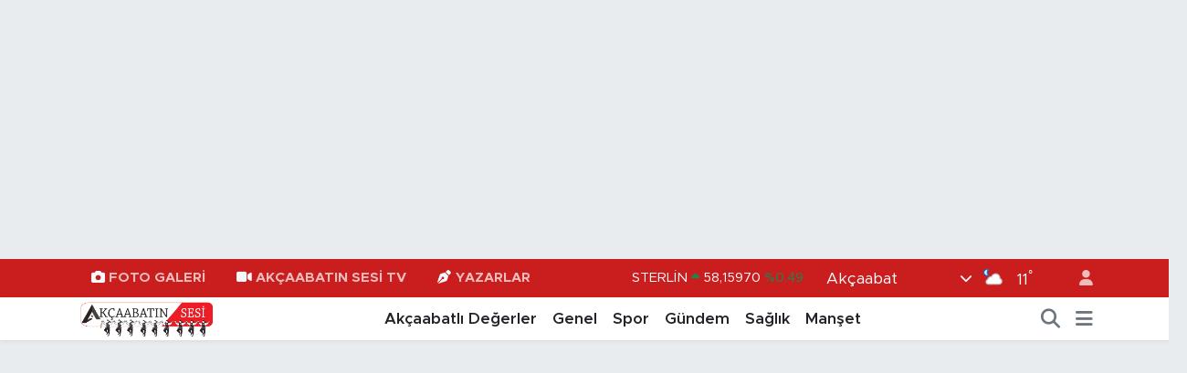

--- FILE ---
content_type: text/html; charset=UTF-8
request_url: https://www.akcaabatinsesi.com/akcaabatta-organ-bagisi-konulu-bilgilendirme-semineri-duzenlendi
body_size: 21473
content:
<!DOCTYPE html>
<html lang="tr" data-theme="flow">
<head>
<link rel="dns-prefetch" href="//www.akcaabatinsesi.com">
<link rel="dns-prefetch" href="//akcaabatinsesicom.teimg.com">
<link rel="dns-prefetch" href="//static.tebilisim.com">
<link rel="dns-prefetch" href="//cdn.onesignal.com">
<link rel="dns-prefetch" href="//www.youtube.com">
<link rel="dns-prefetch" href="//www.facebook.com">
<link rel="dns-prefetch" href="//www.twitter.com">
<link rel="dns-prefetch" href="//www.instagram.com">
<link rel="dns-prefetch" href="//api.whatsapp.com">
<link rel="dns-prefetch" href="//x.com">
<link rel="dns-prefetch" href="//www.linkedin.com">
<link rel="dns-prefetch" href="//pinterest.com">
<link rel="dns-prefetch" href="//t.me">
<link rel="dns-prefetch" href="//media.api-sports.io">
<link rel="dns-prefetch" href="//tebilisim.com">
<link rel="dns-prefetch" href="//facebook.com">
<link rel="dns-prefetch" href="//twitter.com">

    <meta charset="utf-8">
<title>Akçaabat’ta Organ Bağışı Konulu Bilgilendirme Semineri Düzenlendi - Akçaabat&#039;ın Tarafsız, İlkeli, Objektif İnternet Haber Sitesi</title>
<meta name="description" content="Akçaabat Belediyesi Hasan Saka Toplantı Salonu’nda Akçaabat İlçe Sağlık Müdürlüğü Akçaabat Haçkalı Baba Devlet Hastanesi Başhekim Yardımcısı Dr. Osman Bulut ve Organ Bağışı bölümü ekipleri tarafından ‘Organ Bağışı’ bilgilendirme semineri yapıldı.">
<meta name="keywords" content="organ, bağış, osman, bulut, dr.">
<link rel="canonical" href="https://www.akcaabatinsesi.com/akcaabatta-organ-bagisi-konulu-bilgilendirme-semineri-duzenlendi">
<meta name="viewport" content="width=device-width,initial-scale=1">
<meta name="X-UA-Compatible" content="IE=edge">
<meta name="robots" content="max-image-preview:large">
<meta name="theme-color" content="#ca1e1e">
<meta name="title" content="Akçaabat’ta Organ Bağışı Konulu Bilgilendirme Semineri Düzenlendi">
<meta name="articleSection" content="news">
<meta name="datePublished" content="2022-10-28T11:07:00+03:00">
<meta name="dateModified" content="2024-09-27T08:00:19+03:00">
<meta name="articleAuthor" content="Köksal Ustaoğlu">
<meta name="author" content="Köksal Ustaoğlu">
<link rel="amphtml" href="https://www.akcaabatinsesi.com/akcaabatta-organ-bagisi-konulu-bilgilendirme-semineri-duzenlendi/amp">
<meta property="og:site_name" content="Akçaabat&#039;ın Tarafsız, İlkeli, Objektif İnternet Haber Sitesi">
<meta property="og:title" content="Akçaabat’ta Organ Bağışı Konulu Bilgilendirme Semineri Düzenlendi">
<meta property="og:description" content="Akçaabat Belediyesi Hasan Saka Toplantı Salonu’nda Akçaabat İlçe Sağlık Müdürlüğü Akçaabat Haçkalı Baba Devlet Hastanesi Başhekim Yardımcısı Dr. Osman Bulut ve Organ Bağışı bölümü ekipleri tarafından ‘Organ Bağışı’ bilgilendirme semineri yapıldı.">
<meta property="og:url" content="https://www.akcaabatinsesi.com/akcaabatta-organ-bagisi-konulu-bilgilendirme-semineri-duzenlendi">
<meta property="og:image" content="https://akcaabatinsesicom.teimg.com/akcaabatinsesi-com/uploads/2022/10/doktor-1.png">
<meta property="og:type" content="article">
<meta property="og:article:published_time" content="2022-10-28T11:07:00+03:00">
<meta property="og:article:modified_time" content="2024-09-27T08:00:19+03:00">
<meta name="twitter:card" content="summary_large_image">
<meta name="twitter:site" content="@akcaabatinsesii">
<meta name="twitter:title" content="Akçaabat’ta Organ Bağışı Konulu Bilgilendirme Semineri Düzenlendi">
<meta name="twitter:description" content="Akçaabat Belediyesi Hasan Saka Toplantı Salonu’nda Akçaabat İlçe Sağlık Müdürlüğü Akçaabat Haçkalı Baba Devlet Hastanesi Başhekim Yardımcısı Dr. Osman Bulut ve Organ Bağışı bölümü ekipleri tarafından ‘Organ Bağışı’ bilgilendirme semineri yapıldı.">
<meta name="twitter:image" content="https://akcaabatinsesicom.teimg.com/akcaabatinsesi-com/uploads/2022/10/doktor-1.png">
<meta name="twitter:url" content="https://www.akcaabatinsesi.com/akcaabatta-organ-bagisi-konulu-bilgilendirme-semineri-duzenlendi">
<link rel="shortcut icon" type="image/x-icon" href="https://akcaabatinsesicom.teimg.com/akcaabatinsesi-com/uploads/2022/09/zzz.png">
<link rel="manifest" href="https://www.akcaabatinsesi.com/manifest.json?v=6.6.4" />
<link rel="preload" href="https://static.tebilisim.com/flow/assets/css/font-awesome/fa-solid-900.woff2" as="font" type="font/woff2" crossorigin />
<link rel="preload" href="https://static.tebilisim.com/flow/assets/css/font-awesome/fa-brands-400.woff2" as="font" type="font/woff2" crossorigin />
<link rel="preload" href="https://static.tebilisim.com/flow/assets/css/weather-icons/font/weathericons-regular-webfont.woff2" as="font" type="font/woff2" crossorigin />
<link rel="preload" href="https://static.tebilisim.com/flow/vendor/te/fonts/metropolis/metropolis-bold.woff2" as="font" type="font/woff2" crossorigin />
<link rel="preload" href="https://static.tebilisim.com/flow/vendor/te/fonts/metropolis/metropolis-light.woff2" as="font" type="font/woff2" crossorigin />
<link rel="preload" href="https://static.tebilisim.com/flow/vendor/te/fonts/metropolis/metropolis-medium.woff2" as="font" type="font/woff2" crossorigin />
<link rel="preload" href="https://static.tebilisim.com/flow/vendor/te/fonts/metropolis/metropolis-regular.woff2" as="font" type="font/woff2" crossorigin />
<link rel="preload" href="https://static.tebilisim.com/flow/vendor/te/fonts/metropolis/metropolis-semibold.woff2" as="font" type="font/woff2" crossorigin />


<link rel="preload" as="style" href="https://static.tebilisim.com/flow/vendor/te/fonts/metropolis.css?v=6.6.4">
<link rel="stylesheet" href="https://static.tebilisim.com/flow/vendor/te/fonts/metropolis.css?v=6.6.4">

<style>:root {
        --te-link-color: #333;
        --te-link-hover-color: #000;
        --te-font: "Metropolis";
        --te-secondary-font: "Metropolis";
        --te-h1-font-size: 45px;
        --te-color: #ca1e1e;
        --te-hover-color: #750b0b;
        --mm-ocd-width: 85%!important; /*  Mobil Menü Genişliği */
        --swiper-theme-color: var(--te-color)!important;
        --header-13-color: #ffc107;
    }</style><link rel="preload" as="style" href="https://static.tebilisim.com/flow/assets/vendor/bootstrap/css/bootstrap.min.css?v=6.6.4">
<link rel="stylesheet" href="https://static.tebilisim.com/flow/assets/vendor/bootstrap/css/bootstrap.min.css?v=6.6.4">
<link rel="preload" as="style" href="https://static.tebilisim.com/flow/assets/css/app6.6.4.min.css">
<link rel="stylesheet" href="https://static.tebilisim.com/flow/assets/css/app6.6.4.min.css">



<script type="application/ld+json">{"@context":"https:\/\/schema.org","@type":"WebSite","url":"https:\/\/www.akcaabatinsesi.com","potentialAction":{"@type":"SearchAction","target":"https:\/\/www.akcaabatinsesi.com\/arama?q={query}","query-input":"required name=query"}}</script>

<script type="application/ld+json">{"@context":"https:\/\/schema.org","@type":"NewsMediaOrganization","url":"https:\/\/www.akcaabatinsesi.com","name":"Ak\u00e7aabat\u0131n Sesi","logo":"https:\/\/akcaabatinsesicom.teimg.com\/akcaabatinsesi-com\/uploads\/2022\/09\/logo.png","sameAs":["https:\/\/www.facebook.com\/akcaabatinsesi","https:\/\/www.twitter.com\/akcaabatinsesii","https:\/\/www.youtube.com\/https:\/\/www.youtube.com\/channel\/UCtKw7ylP_2a4uiPOiPFGNdQ","https:\/\/www.instagram.com\/akcaabatinsesi"]}</script>

<script type="application/ld+json">{"@context":"https:\/\/schema.org","@graph":[{"@type":"SiteNavigationElement","name":"Ana Sayfa","url":"https:\/\/www.akcaabatinsesi.com","@id":"https:\/\/www.akcaabatinsesi.com"},{"@type":"SiteNavigationElement","name":"Genel","url":"https:\/\/www.akcaabatinsesi.com\/genel","@id":"https:\/\/www.akcaabatinsesi.com\/genel"},{"@type":"SiteNavigationElement","name":"Spor","url":"https:\/\/www.akcaabatinsesi.com\/spor","@id":"https:\/\/www.akcaabatinsesi.com\/spor"},{"@type":"SiteNavigationElement","name":"E\u011fitim","url":"https:\/\/www.akcaabatinsesi.com\/egitim","@id":"https:\/\/www.akcaabatinsesi.com\/egitim"},{"@type":"SiteNavigationElement","name":"Ekonomi","url":"https:\/\/www.akcaabatinsesi.com\/ekonomi","@id":"https:\/\/www.akcaabatinsesi.com\/ekonomi"},{"@type":"SiteNavigationElement","name":"G\u00fcndem","url":"https:\/\/www.akcaabatinsesi.com\/gundem","@id":"https:\/\/www.akcaabatinsesi.com\/gundem"},{"@type":"SiteNavigationElement","name":"B\u00f6lgesel","url":"https:\/\/www.akcaabatinsesi.com\/bolgesel","@id":"https:\/\/www.akcaabatinsesi.com\/bolgesel"},{"@type":"SiteNavigationElement","name":"K\u00fclt\u00fcr Sanat","url":"https:\/\/www.akcaabatinsesi.com\/kultur-sanat","@id":"https:\/\/www.akcaabatinsesi.com\/kultur-sanat"},{"@type":"SiteNavigationElement","name":"Magazin","url":"https:\/\/www.akcaabatinsesi.com\/magazin","@id":"https:\/\/www.akcaabatinsesi.com\/magazin"},{"@type":"SiteNavigationElement","name":"Medya","url":"https:\/\/www.akcaabatinsesi.com\/medya","@id":"https:\/\/www.akcaabatinsesi.com\/medya"},{"@type":"SiteNavigationElement","name":"Sa\u011fl\u0131k","url":"https:\/\/www.akcaabatinsesi.com\/saglik","@id":"https:\/\/www.akcaabatinsesi.com\/saglik"},{"@type":"SiteNavigationElement","name":"Siyaset","url":"https:\/\/www.akcaabatinsesi.com\/siyaset","@id":"https:\/\/www.akcaabatinsesi.com\/siyaset"},{"@type":"SiteNavigationElement","name":"Teknoloji","url":"https:\/\/www.akcaabatinsesi.com\/teknoloji","@id":"https:\/\/www.akcaabatinsesi.com\/teknoloji"},{"@type":"SiteNavigationElement","name":"GURBETTEN SILAYA","url":"https:\/\/www.akcaabatinsesi.com\/gurbetten-silaya","@id":"https:\/\/www.akcaabatinsesi.com\/gurbetten-silaya"},{"@type":"SiteNavigationElement","name":"Foto Galeri","url":"https:\/\/www.akcaabatinsesi.com\/foto-galeri","@id":"https:\/\/www.akcaabatinsesi.com\/foto-galeri"},{"@type":"SiteNavigationElement","name":"K\u00f6\u015fe Yazarlar\u0131","url":"https:\/\/www.akcaabatinsesi.com\/kose-yazarlari","@id":"https:\/\/www.akcaabatinsesi.com\/kose-yazarlari"},{"@type":"SiteNavigationElement","name":"Man\u015fet","url":"https:\/\/www.akcaabatinsesi.com\/manset","@id":"https:\/\/www.akcaabatinsesi.com\/manset"},{"@type":"SiteNavigationElement","name":"Ulusal Son Dakika Haberleri","url":"https:\/\/www.akcaabatinsesi.com\/ulusal-son-dakika-haberleri","@id":"https:\/\/www.akcaabatinsesi.com\/ulusal-son-dakika-haberleri"},{"@type":"SiteNavigationElement","name":"Ak\u00e7aabatl\u0131 De\u011ferlerimiz","url":"https:\/\/www.akcaabatinsesi.com\/akcaabatli-degerler-1","@id":"https:\/\/www.akcaabatinsesi.com\/akcaabatli-degerler-1"},{"@type":"SiteNavigationElement","name":"Gizlilik \u0130lkeleri","url":"https:\/\/www.akcaabatinsesi.com\/gizlilik-ilkeleri","@id":"https:\/\/www.akcaabatinsesi.com\/gizlilik-ilkeleri"},{"@type":"SiteNavigationElement","name":"404 - Arad\u0131\u011f\u0131n\u0131z Sayfa Bulunamad\u0131","url":"https:\/\/www.akcaabatinsesi.com\/404-aradiginiz-sayfa-bulunamadi","@id":"https:\/\/www.akcaabatinsesi.com\/404-aradiginiz-sayfa-bulunamadi"},{"@type":"SiteNavigationElement","name":"404 - Arad\u0131\u011f\u0131n\u0131z Sayfa Bulunamad\u0131","url":"https:\/\/www.akcaabatinsesi.com\/404-aradiginiz-sayfa-bulunamadi-1","@id":"https:\/\/www.akcaabatinsesi.com\/404-aradiginiz-sayfa-bulunamadi-1"},{"@type":"SiteNavigationElement","name":"K\u00fcnye","url":"https:\/\/www.akcaabatinsesi.com\/kunye","@id":"https:\/\/www.akcaabatinsesi.com\/kunye"},{"@type":"SiteNavigationElement","name":"Canl\u0131 Tv \u0130zle","url":"https:\/\/www.akcaabatinsesi.com\/canli-tv-izle","@id":"https:\/\/www.akcaabatinsesi.com\/canli-tv-izle"},{"@type":"SiteNavigationElement","name":"Uzung\u00f6l Canl\u0131 Mobese \u0130zle","url":"https:\/\/www.akcaabatinsesi.com\/uzungol-canli-mobese-izle","@id":"https:\/\/www.akcaabatinsesi.com\/uzungol-canli-mobese-izle"},{"@type":"SiteNavigationElement","name":"Trabzon Za\u011fnos Vadisi Canl\u0131 Mobese \u0130zle","url":"https:\/\/www.akcaabatinsesi.com\/trabzon-zagnos-vadisi-canli-mobese-izle","@id":"https:\/\/www.akcaabatinsesi.com\/trabzon-zagnos-vadisi-canli-mobese-izle"},{"@type":"SiteNavigationElement","name":"Trabzon Boztepe Canl\u0131 Mobese \u0130zle","url":"https:\/\/www.akcaabatinsesi.com\/trabzon-boztepe-canli-mobese-izle","@id":"https:\/\/www.akcaabatinsesi.com\/trabzon-boztepe-canli-mobese-izle"},{"@type":"SiteNavigationElement","name":"Trabzon Kalk\u0131nma Mahallesi Canl\u0131 Mobese \u0130zle","url":"https:\/\/www.akcaabatinsesi.com\/trabzon-kalkinma-mahallesi-canli-mobese-izle","@id":"https:\/\/www.akcaabatinsesi.com\/trabzon-kalkinma-mahallesi-canli-mobese-izle"},{"@type":"SiteNavigationElement","name":"Trabzon Ayasofya M\u00fczesi Camisi Mobese Canl\u0131 \u0130zle","url":"https:\/\/www.akcaabatinsesi.com\/trabzon-ayasofya-muzesi-camisi-mobese-canli-izle","@id":"https:\/\/www.akcaabatinsesi.com\/trabzon-ayasofya-muzesi-camisi-mobese-canli-izle"},{"@type":"SiteNavigationElement","name":"Trabzon Ayasofya Kav\u015fa\u011f\u0131 Canl\u0131 Mobese \u0130zle","url":"https:\/\/www.akcaabatinsesi.com\/trabzon-ayasofya-kavsagi-canli-mobese-izle","@id":"https:\/\/www.akcaabatinsesi.com\/trabzon-ayasofya-kavsagi-canli-mobese-izle"},{"@type":"SiteNavigationElement","name":"Trabzon Sahil Y\u00fcr\u00fcy\u00fc\u015f Yolu Canl\u0131 Mobese \u0130zle","url":"https:\/\/www.akcaabatinsesi.com\/trabzon-sahil-yuruyus-yolu-canli-mobese-izle","@id":"https:\/\/www.akcaabatinsesi.com\/trabzon-sahil-yuruyus-yolu-canli-mobese-izle"},{"@type":"SiteNavigationElement","name":"Trabzon Canl\u0131 Mobese \u0130zle","url":"https:\/\/www.akcaabatinsesi.com\/trabzon-canli-mobese-izle","@id":"https:\/\/www.akcaabatinsesi.com\/trabzon-canli-mobese-izle"},{"@type":"SiteNavigationElement","name":"AK\u00c7AABAT \u0130L\u00c7ES\u0130NDE N\u00d6BET\u00c7\u0130 ECZANELER","url":"https:\/\/www.akcaabatinsesi.com\/nobetci-eczaneler","@id":"https:\/\/www.akcaabatinsesi.com\/nobetci-eczaneler"},{"@type":"SiteNavigationElement","name":"\u0130leti\u015fim","url":"https:\/\/www.akcaabatinsesi.com\/iletisim","@id":"https:\/\/www.akcaabatinsesi.com\/iletisim"},{"@type":"SiteNavigationElement","name":"Gizlilik S\u00f6zle\u015fmesi","url":"https:\/\/www.akcaabatinsesi.com\/gizlilik-sozlesmesi","@id":"https:\/\/www.akcaabatinsesi.com\/gizlilik-sozlesmesi"},{"@type":"SiteNavigationElement","name":"Yazarlar","url":"https:\/\/www.akcaabatinsesi.com\/yazarlar","@id":"https:\/\/www.akcaabatinsesi.com\/yazarlar"},{"@type":"SiteNavigationElement","name":"Foto Galeri","url":"https:\/\/www.akcaabatinsesi.com\/foto-galeri","@id":"https:\/\/www.akcaabatinsesi.com\/foto-galeri"},{"@type":"SiteNavigationElement","name":"Video Galeri","url":"https:\/\/www.akcaabatinsesi.com\/video","@id":"https:\/\/www.akcaabatinsesi.com\/video"},{"@type":"SiteNavigationElement","name":"Biyografiler","url":"https:\/\/www.akcaabatinsesi.com\/biyografi","@id":"https:\/\/www.akcaabatinsesi.com\/biyografi"},{"@type":"SiteNavigationElement","name":"Firma Rehberi","url":"https:\/\/www.akcaabatinsesi.com\/rehber","@id":"https:\/\/www.akcaabatinsesi.com\/rehber"},{"@type":"SiteNavigationElement","name":"Seri \u0130lanlar","url":"https:\/\/www.akcaabatinsesi.com\/ilan","@id":"https:\/\/www.akcaabatinsesi.com\/ilan"},{"@type":"SiteNavigationElement","name":"Vefatlar","url":"https:\/\/www.akcaabatinsesi.com\/vefat","@id":"https:\/\/www.akcaabatinsesi.com\/vefat"},{"@type":"SiteNavigationElement","name":"R\u00f6portajlar","url":"https:\/\/www.akcaabatinsesi.com\/roportaj","@id":"https:\/\/www.akcaabatinsesi.com\/roportaj"},{"@type":"SiteNavigationElement","name":"Anketler","url":"https:\/\/www.akcaabatinsesi.com\/anketler","@id":"https:\/\/www.akcaabatinsesi.com\/anketler"},{"@type":"SiteNavigationElement","name":"Ak\u00e7aabat Bug\u00fcn, Yar\u0131n ve 1 Haftal\u0131k Hava Durumu Tahmini","url":"https:\/\/www.akcaabatinsesi.com\/akcaabat-hava-durumu","@id":"https:\/\/www.akcaabatinsesi.com\/akcaabat-hava-durumu"},{"@type":"SiteNavigationElement","name":"Ak\u00e7aabat Namaz Vakitleri","url":"https:\/\/www.akcaabatinsesi.com\/akcaabat-namaz-vakitleri","@id":"https:\/\/www.akcaabatinsesi.com\/akcaabat-namaz-vakitleri"},{"@type":"SiteNavigationElement","name":"Puan Durumu ve Fikst\u00fcr","url":"https:\/\/www.akcaabatinsesi.com\/futbol\/super-lig-puan-durumu-ve-fikstur","@id":"https:\/\/www.akcaabatinsesi.com\/futbol\/super-lig-puan-durumu-ve-fikstur"}]}</script>

<script type="application/ld+json">{"@context":"https:\/\/schema.org","@type":"BreadcrumbList","itemListElement":[{"@type":"ListItem","position":1,"item":{"@type":"Thing","@id":"https:\/\/www.akcaabatinsesi.com","name":"Haberler"}}]}</script>
<script type="application/ld+json">{"@context":"https:\/\/schema.org","@type":"NewsArticle","headline":"Ak\u00e7aabat\u2019ta Organ Ba\u011f\u0131\u015f\u0131 Konulu Bilgilendirme Semineri D\u00fczenlendi","articleSection":"Sa\u011fl\u0131k","dateCreated":"2022-10-28T11:07:00+03:00","datePublished":"2022-10-28T11:07:00+03:00","dateModified":"2024-09-27T08:00:19+03:00","wordCount":297,"genre":"news","mainEntityOfPage":{"@type":"WebPage","@id":"https:\/\/www.akcaabatinsesi.com\/akcaabatta-organ-bagisi-konulu-bilgilendirme-semineri-duzenlendi"},"articleBody":"<p style=\"text-align: justify;\">Seminere; Ak\u00e7aabat Belediyesi Belediye Ba\u015fkan Vekili Cevdet Bayraktar, daire amirleri ve belediye personelleri kat\u0131ld\u0131.<\/p>\r\n\r\n<p style=\"text-align: justify;\">Organ Ba\u011f\u0131\u015f\u0131 bilgilendirme ve fark\u0131ndal\u0131k yaratma seminerinde, organ ba\u011f\u0131\u015f\u0131n\u0131n ne oldu\u011fu, hangi ko\u015fullar\u0131n g\u00f6zetildi\u011fi, kimlerin ba\u011f\u0131\u015f yapabilece\u011fi, ba\u011f\u0131\u015flanan organlar\u0131n kimlere ne ko\u015fullarla nakledildi\u011fi ve organ nakillerinin hangi kaynaklardan sa\u011fland\u0131\u011f\u0131 gibi konular ele al\u0131nd\u0131.<\/p>\r\n\r\n<p style=\"text-align: justify;\"><img alt=\"\" src=\"https:\/\/akcaabatinsesicom.teimg.com\/akcaabatinsesi-com\/uploads\/2022\/10\/1-12.jpg\" style=\"width: 600px; height: 400px;\" \/><\/p>\r\n\r\n<p style=\"text-align: justify;\">Seminer sonunda duygu ve d\u00fc\u015f\u00fcncelerini dile getiren Ak\u00e7aabat Belediyesi Belediye Ba\u015fkan Vekili Cevdet Bayraktar, ba\u011f\u0131\u015flanan her organ\u0131n yeni bir hayat oldu\u011funu vurgulayarak \u201cHayat\u0131m\u0131z s\u00fcresince kar\u015f\u0131la\u015fabilece\u011fimiz muhtemel bir konudur organ ba\u011f\u0131\u015f\u0131. Asl\u0131nda hepimizin vak\u0131f oldu\u011fu ancak ya\u015fam m\u00fccadelesi i\u00e7erisinde \u00f6teledi\u011fimiz organ ba\u011f\u0131\u015f\u0131n\u0131n ne kadar hayati bir mesele oldu\u011funu d\u00fczenlenen bu seminer sayesinde bir kez daha anlad\u0131k. E\u011fitim \u00e7ekirdekten ba\u015flar. Organ ba\u011f\u0131\u015f\u0131n\u0131n hayati \u00f6nemini ilk \u00f6nce kendimiz kavramal\u0131y\u0131z. Daha sonra ailemize ve \u00e7evremize anlatmal\u0131y\u0131z. Bu \u015fekilde organ ba\u011f\u0131\u015f\u0131 fark\u0131ndal\u0131\u011f\u0131 dalga dalga yay\u0131lacakt\u0131r. Bize emanet olan bedenimize iyi bakmal\u0131, \u00e7evremize, d\u00fcnyam\u0131za ve bize ihtiyac\u0131 olan t\u00fcm canl\u0131lara sahip \u00e7\u0131kmal\u0131y\u0131z. \u0130nsan olarak \u00fczerimize d\u00fc\u015fen vazife budur. Unutmayal\u0131m ki Kur\u2019an\u2019\u0131 Kerim\u2019de Maide Suresi\u2019nde \u2018Her kim bir insan\u0131 ya\u015fat\u0131rsa, b\u00fct\u00fcn insanl\u0131\u011f\u0131 ya\u015fatm\u0131\u015f\u00e7as\u0131na sevap kazan\u0131r.\u2019 Beyan olunmaktad\u0131r. Rabbim, bizlere insanl\u0131\u011fa yard\u0131m edebilmeyi nasip eder in\u015fallah.\u201d \u015eeklinde konu\u015ftu.<\/p>\r\n\r\n<p style=\"text-align: justify;\"><img alt=\"\" src=\"https:\/\/akcaabatinsesicom.teimg.com\/akcaabatinsesi-com\/uploads\/2022\/10\/2-13.jpg\" style=\"width: 600px; height: 400px;\" \/><\/p>\r\n\r\n<p style=\"text-align: justify;\">Seminer sonunda Ak\u00e7aabat Belediyesi Belediye Ba\u015fkan Vekili Cevdet Bayraktar, Ak\u00e7aabat Ha\u00e7kal\u0131 Baba Devlet Hastanesi Ba\u015fhekim Yard\u0131mc\u0131s\u0131 Dr. Osman Bulut ve Organ Ba\u011f\u0131\u015f\u0131 b\u00f6l\u00fcm\u00fc ekiplerine g\u00fcn\u00fcn an\u0131s\u0131na plaket takdim etti.<\/p>\r\n\r\n<p style=\"text-align: justify;\"><img alt=\"\" src=\"https:\/\/akcaabatinsesicom.teimg.com\/akcaabatinsesi-com\/uploads\/2022\/10\/5-9.jpg\" style=\"width: 600px; height: 400px;\" \/><\/p>\r\n\r\n<p style=\"text-align: justify;\"><img alt=\"\" src=\"https:\/\/akcaabatinsesicom.teimg.com\/akcaabatinsesi-com\/uploads\/2022\/10\/3-11.jpg\" style=\"width: 600px; height: 400px;\" \/><\/p>\r\n\r\n<p style=\"text-align: justify;\"><img alt=\"\" src=\"https:\/\/akcaabatinsesicom.teimg.com\/akcaabatinsesi-com\/uploads\/2022\/10\/reklammmmmmmmmm-1.png\" style=\"width: 600px; height: 338px;\" \/><\/p>\r\n\r\n<p><\/p>","description":"Ak\u00e7aabat Belediyesi Hasan Saka Toplant\u0131 Salonu\u2019nda Ak\u00e7aabat \u0130l\u00e7e Sa\u011fl\u0131k M\u00fcd\u00fcrl\u00fc\u011f\u00fc Ak\u00e7aabat Ha\u00e7kal\u0131 Baba Devlet Hastanesi Ba\u015fhekim Yard\u0131mc\u0131s\u0131 Dr. Osman Bulut ve Organ Ba\u011f\u0131\u015f\u0131 b\u00f6l\u00fcm\u00fc ekipleri taraf\u0131ndan \u2018Organ Ba\u011f\u0131\u015f\u0131\u2019 bilgilendirme semineri yap\u0131ld\u0131.","inLanguage":"tr-TR","keywords":["organ","ba\u011f\u0131\u015f","osman","bulut","dr."],"image":{"@type":"ImageObject","url":"https:\/\/akcaabatinsesicom.teimg.com\/crop\/1280x720\/akcaabatinsesi-com\/uploads\/2022\/10\/doktor-1.png","width":"1280","height":"720","caption":"Ak\u00e7aabat\u2019ta Organ Ba\u011f\u0131\u015f\u0131 Konulu Bilgilendirme Semineri D\u00fczenlendi"},"publishingPrinciples":"https:\/\/www.akcaabatinsesi.com\/gizlilik-sozlesmesi","isFamilyFriendly":"http:\/\/schema.org\/True","isAccessibleForFree":"http:\/\/schema.org\/True","publisher":{"@type":"Organization","name":"Ak\u00e7aabat\u0131n Sesi","image":"https:\/\/akcaabatinsesicom.teimg.com\/akcaabatinsesi-com\/uploads\/2022\/09\/logo.png","logo":{"@type":"ImageObject","url":"https:\/\/akcaabatinsesicom.teimg.com\/akcaabatinsesi-com\/uploads\/2022\/09\/logo.png","width":"640","height":"375"}},"author":{"@type":"Person","name":"K\u00f6ksal Ustao\u011flu","honorificPrefix":"","jobTitle":"Gazeteci \/ Edit\u00f6r","url":null}}</script>





<script src="https://cdn.onesignal.com/sdks/OneSignalSDK.js" async=""></script>
<script>
  window.OneSignal = window.OneSignal || [];
  OneSignal.push(function() {
    OneSignal.init({
      appId: "681d2ab0-bc6f-4a57-a977-ff5ea60b6022",
    });
  });
</script>






</head>




<body class="d-flex flex-column min-vh-100">

    <div id="ad_152" data-channel="152" data-advert="temedya" data-rotation="120" class="d-none d-sm-flex flex-column align-items-center justify-content-start text-center mx-auto overflow-hidden my-3" data-affix="0" style="width: 1300px;height: 250px;" data-width="1300" data-height="250"></div><div id="ad_152_mobile" data-channel="152" data-advert="temedya" data-rotation="120" class="d-flex d-sm-none flex-column align-items-center justify-content-start text-center mx-auto overflow-hidden my-3" data-affix="0" style="width: 380px;" data-width="380"></div>
    

    <header class="header-4">
    <div class="top-header d-none d-lg-block">
        <div class="container">
            <div class="d-flex justify-content-between align-items-center">

                <ul  class="top-menu nav small sticky-top">
        <li class="nav-item   ">
        <a href="/foto-galeri" class="nav-link pe-3" target="_self" title="Foto Galeri"><i class="fa fa-camera me-1 text-light mr-1"></i>Foto Galeri</a>
        
    </li>
        <li class="nav-item   ">
        <a href="https://www.youtube.com/channel/UCtKw7ylP_2a4uiPOiPFGNdQ" class="nav-link pe-3" target="_blank" title="Akçaabatın Sesi TV"><i class="fa fa-video me-1 text-light mr-1"></i>Akçaabatın Sesi TV</a>
        
    </li>
        <li class="nav-item   ">
        <a href="/yazarlar" class="nav-link pe-3" target="_self" title="Yazarlar"><i class="fa fa-pen-nib me-1 text-light mr-1"></i>Yazarlar</a>
        
    </li>
    </ul>


                                    <div class="position-relative overflow-hidden ms-auto text-end" style="height: 36px;">
                        <!-- PİYASALAR -->
        <div class="newsticker mini small">
        <ul class="newsticker__list list-unstyled" data-header="4">
            <li class="newsticker__item col dolar">DOLAR
                <span class="text-success"><i class="fa fa-caret-minus"></i></span>
                <span class="value">43,13370</span>
                <span class="text-success">%0</span>
            </li>
            <li class="newsticker__item col euro">EURO
                <span class="text-success"><i class="fa fa-caret-up"></i></span>
                <span class="value">50,40510</span>
                <span class="text-success">%0.35</span>
            </li>
            <li class="newsticker__item col euro">STERLİN
                <span class="text-success"><i class="fa fa-caret-up"></i></span>
                <span class="value">58,15970</span>
                <span class="text-success">%0.49</span>
            </li>
            <li class="newsticker__item col altin">G.ALTIN
                <span class="text-success"><i class="fa fa-caret-up"></i></span>
                <span class="value">6376,16000</span>
                <span class="text-success">%2</span>
            </li>
            <li class="newsticker__item col bist">BİST100
                <span class="text-success"><i class="fa fa-caret-up"></i></span>
                <span class="value">12.279,00</span>
                <span class="text-success">%64</span>
            </li>
            <li class="newsticker__item col btc">BITCOIN
                <span class="text-danger"><i class="fa fa-caret-down"></i></span>
                <span class="value">90.532,52</span>
                <span class="text-danger">%-0.32</span>
            </li>
        </ul>
    </div>
    

                    </div>
                    <div class="d-flex justify-content-end align-items-center text-light ms-4 weather-widget mini">
                        <!-- HAVA DURUMU -->

<input type="hidden" name="widget_setting_weathercity" value="41.01970000,39.56293000" />

            <div class="weather d-none d-xl-block me-2" data-header="4">
            <div class="custom-selectbox text-white" onclick="toggleDropdown(this)" style="width: 100%">
    <div class="d-flex justify-content-between align-items-center">
        <span style="">Akçaabat</span>
        <i class="fas fa-chevron-down" style="font-size: 14px"></i>
    </div>
    <ul class="bg-white text-dark overflow-widget" style="min-height: 100px; max-height: 300px">
                        <li>
            <a href="https://www.akcaabatinsesi.com/trabzon-akcaabat-hava-durumu" title="Akçaabat Hava Durumu" class="text-dark">
                Akçaabat
            </a>
        </li>
                        <li>
            <a href="https://www.akcaabatinsesi.com/trabzon-arakli-hava-durumu" title="Araklı Hava Durumu" class="text-dark">
                Araklı
            </a>
        </li>
                        <li>
            <a href="https://www.akcaabatinsesi.com/trabzon-arsin-hava-durumu" title="Arsin Hava Durumu" class="text-dark">
                Arsin
            </a>
        </li>
                        <li>
            <a href="https://www.akcaabatinsesi.com/trabzon-besikduzu-hava-durumu" title="Beşikdüzü Hava Durumu" class="text-dark">
                Beşikdüzü
            </a>
        </li>
                        <li>
            <a href="https://www.akcaabatinsesi.com/trabzon-carsibasi-hava-durumu" title="Çarşıbaşı Hava Durumu" class="text-dark">
                Çarşıbaşı
            </a>
        </li>
                        <li>
            <a href="https://www.akcaabatinsesi.com/trabzon-caykara-hava-durumu" title="Çaykara Hava Durumu" class="text-dark">
                Çaykara
            </a>
        </li>
                        <li>
            <a href="https://www.akcaabatinsesi.com/trabzon-dernekpazari-hava-durumu" title="Dernekpazarı Hava Durumu" class="text-dark">
                Dernekpazarı
            </a>
        </li>
                        <li>
            <a href="https://www.akcaabatinsesi.com/trabzon-duzkoy-hava-durumu" title="Düzköy Hava Durumu" class="text-dark">
                Düzköy
            </a>
        </li>
                        <li>
            <a href="https://www.akcaabatinsesi.com/trabzon-hayrat-hava-durumu" title="Hayrat Hava Durumu" class="text-dark">
                Hayrat
            </a>
        </li>
                        <li>
            <a href="https://www.akcaabatinsesi.com/trabzon-koprubasi-hava-durumu" title="Köprübaşı Hava Durumu" class="text-dark">
                Köprübaşı
            </a>
        </li>
                        <li>
            <a href="https://www.akcaabatinsesi.com/trabzon-macka-hava-durumu" title="Maçka Hava Durumu" class="text-dark">
                Maçka
            </a>
        </li>
                        <li>
            <a href="https://www.akcaabatinsesi.com/trabzon-of-hava-durumu" title="Of Hava Durumu" class="text-dark">
                Of
            </a>
        </li>
                        <li>
            <a href="https://www.akcaabatinsesi.com/trabzon-ortahisar-hava-durumu" title="Ortahisar Hava Durumu" class="text-dark">
                Ortahisar
            </a>
        </li>
                        <li>
            <a href="https://www.akcaabatinsesi.com/trabzon-salpazari-hava-durumu" title="Şalpazarı Hava Durumu" class="text-dark">
                Şalpazarı
            </a>
        </li>
                        <li>
            <a href="https://www.akcaabatinsesi.com/trabzon-surmene-hava-durumu" title="Sürmene Hava Durumu" class="text-dark">
                Sürmene
            </a>
        </li>
                        <li>
            <a href="https://www.akcaabatinsesi.com/trabzon-tonya-hava-durumu" title="Tonya Hava Durumu" class="text-dark">
                Tonya
            </a>
        </li>
                        <li>
            <a href="https://www.akcaabatinsesi.com/trabzon-vakfikebir-hava-durumu" title="Vakfıkebir Hava Durumu" class="text-dark">
                Vakfıkebir
            </a>
        </li>
                        <li>
            <a href="https://www.akcaabatinsesi.com/trabzon-yomra-hava-durumu" title="Yomra Hava Durumu" class="text-dark">
                Yomra
            </a>
        </li>
            </ul>
</div>

        </div>
        <div class="d-none d-xl-block" data-header="4">
            <span class="lead me-2">
                <img src="//cdn.weatherapi.com/weather/64x64/night/116.png" class="condition" width="26" height="26" alt="11" />
            </span>
            <span class="degree text-white">11</span><sup class="text-white">°</sup>
        </div>
    
<div data-location='{"city":"TUXX0014"}' class="d-none"></div>


                    </div>
                                <ul class="nav ms-4">
                    <li class="nav-item ms-2"><a class="nav-link pe-0" href="/member/login" title="Üyelik Girişi" target="_blank"><i class="fa fa-user"></i></a></li>
                </ul>
            </div>
        </div>
    </div>
    <nav class="main-menu navbar navbar-expand-lg bg-white shadow-sm py-1">
        <div class="container">
            <div class="d-lg-none">
                <a href="#menu" title="Ana Menü"><i class="fa fa-bars fa-lg"></i></a>
            </div>
            <div>
                                <a class="navbar-brand me-0" href="/" title="Akçaabat&#039;ın Tarafsız, İlkeli, Objektif İnternet Haber Sitesi">
                    <img src="https://akcaabatinsesicom.teimg.com/akcaabatinsesi-com/uploads/2022/09/logo.png" alt="Akçaabat&#039;ın Tarafsız, İlkeli, Objektif İnternet Haber Sitesi" width="150" height="40" class="light-mode img-fluid flow-logo">
<img src="https://akcaabatinsesicom.teimg.com/akcaabatinsesi-com/uploads/2022/09/logo.png" alt="Akçaabat&#039;ın Tarafsız, İlkeli, Objektif İnternet Haber Sitesi" width="150" height="40" class="dark-mode img-fluid flow-logo d-none">

                </a>
                            </div>
            <div class="d-none d-lg-block">
                <ul  class="nav fw-semibold">
        <li class="nav-item   ">
        <a href="https://www.akcaabatinsesi.com/video" class="nav-link nav-link text-dark" target="_self" title="Akçaabatlı Değerler">Akçaabatlı Değerler</a>
        
    </li>
        <li class="nav-item   ">
        <a href="/genel" class="nav-link nav-link text-dark" target="_self" title="Genel">Genel</a>
        
    </li>
        <li class="nav-item   ">
        <a href="/spor" class="nav-link nav-link text-dark" target="_self" title="Spor">Spor</a>
        
    </li>
        <li class="nav-item   ">
        <a href="/gundem" class="nav-link nav-link text-dark" target="_self" title="Gündem">Gündem</a>
        
    </li>
        <li class="nav-item   ">
        <a href="/saglik" class="nav-link nav-link text-dark" target="_self" title="Sağlık">Sağlık</a>
        
    </li>
        <li class="nav-item   ">
        <a href="/manset" class="nav-link nav-link text-dark" target="_self" title="Manşet">Manşet</a>
        
    </li>
    </ul>

            </div>
            <ul class="navigation-menu nav d-flex align-items-center">
                <li class="nav-item">
                    <a href="/arama" class="nav-link" title="Ara">
                        <i class="fa fa-search fa-lg text-secondary"></i>
                    </a>
                </li>
                
                <li class="nav-item dropdown d-none d-lg-block position-static">
                    <a class="nav-link p-0 ms-2 text-secondary" data-bs-toggle="dropdown" href="#" aria-haspopup="true" aria-expanded="false" title="Ana Menü"><i class="fa fa-bars fa-lg"></i></a>
                    <div class="mega-menu dropdown-menu dropdown-menu-end text-capitalize shadow-lg border-0 rounded-0">

    <div class="row g-3 small p-3">

                <div class="col">
            <div class="extra-sections bg-light p-3 border">
                <a href="https://www.akcaabatinsesi.com/trabzon-nobetci-eczaneler" title="Trabzon Nöbetçi Eczaneler" class="d-block border-bottom pb-2 mb-2" target="_self"><i class="fa-solid fa-capsules me-2"></i>Trabzon Nöbetçi Eczaneler</a>
<a href="https://www.akcaabatinsesi.com/trabzon-hava-durumu" title="Trabzon Hava Durumu" class="d-block border-bottom pb-2 mb-2" target="_self"><i class="fa-solid fa-cloud-sun me-2"></i>Trabzon Hava Durumu</a>
<a href="https://www.akcaabatinsesi.com/trabzon-namaz-vakitleri" title="Trabzon Namaz Vakitleri" class="d-block border-bottom pb-2 mb-2" target="_self"><i class="fa-solid fa-mosque me-2"></i>Trabzon Namaz Vakitleri</a>
<a href="https://www.akcaabatinsesi.com/trabzon-trafik-durumu" title="Trabzon Trafik Yoğunluk Haritası" class="d-block border-bottom pb-2 mb-2" target="_self"><i class="fa-solid fa-car me-2"></i>Trabzon Trafik Yoğunluk Haritası</a>
<a href="https://www.akcaabatinsesi.com/futbol/super-lig-puan-durumu-ve-fikstur" title="Süper Lig Puan Durumu ve Fikstür" class="d-block border-bottom pb-2 mb-2" target="_self"><i class="fa-solid fa-chart-bar me-2"></i>Süper Lig Puan Durumu ve Fikstür</a>
<a href="https://www.akcaabatinsesi.com/tum-mansetler" title="Tüm Manşetler" class="d-block border-bottom pb-2 mb-2" target="_self"><i class="fa-solid fa-newspaper me-2"></i>Tüm Manşetler</a>
<a href="https://www.akcaabatinsesi.com/sondakika-haberleri" title="Son Dakika Haberleri" class="d-block border-bottom pb-2 mb-2" target="_self"><i class="fa-solid fa-bell me-2"></i>Son Dakika Haberleri</a>

            </div>
        </div>
        
        <div class="col">
        <a href="/kultur-sanat" class="d-block border-bottom  pb-2 mb-2" target="_self" title="Kültür Sanat">Kültür Sanat</a>
            <a href="/magazin" class="d-block border-bottom  pb-2 mb-2" target="_self" title="Magazin">Magazin</a>
            <a href="/medya" class="d-block border-bottom  pb-2 mb-2" target="_self" title="Medya">Medya</a>
            <a href="/saglik" class="d-block border-bottom  pb-2 mb-2" target="_self" title="Sağlık">Sağlık</a>
            <a href="/siyaset" class="d-block border-bottom  pb-2 mb-2" target="_self" title="Siyaset">Siyaset</a>
            <a href="/teknoloji" class="d-block border-bottom  pb-2 mb-2" target="_self" title="Teknoloji">Teknoloji</a>
            <a href="/gurbetten-silaya" class="d-block  pb-2 mb-2" target="_self" title="GURBETTEN SILAYA">GURBETTEN SILAYA</a>
        </div><div class="col">
            <a href="/foto-galeri" class="d-block border-bottom  pb-2 mb-2" target="_self" title="Foto Galeri">Foto Galeri</a>
            <a href="/kose-yazarlari" class="d-block border-bottom  pb-2 mb-2" target="_self" title="Köşe Yazarları">Köşe Yazarları</a>
            <a href="/manset" class="d-block border-bottom  pb-2 mb-2" target="_self" title="Manşet">Manşet</a>
            <a href="/ulusal-son-dakika-haberleri" class="d-block border-bottom  pb-2 mb-2" target="_self" title="Ulusal Son Dakika Haberleri">Ulusal Son Dakika Haberleri</a>
        </div>


    </div>

    <div class="p-3 bg-light">
                <a class="me-3"
            href="https://www.facebook.com/akcaabatinsesi" target="_blank" rel="nofollow noreferrer noopener"><i class="fab fa-facebook me-2 text-navy"></i> Facebook</a>
                        <a class="me-3"
            href="https://www.twitter.com/akcaabatinsesii" target="_blank" rel="nofollow noreferrer noopener"><i class="fab fa-x-twitter "></i> Twitter</a>
                        <a class="me-3"
            href="https://www.instagram.com/akcaabatinsesi" target="_blank" rel="nofollow noreferrer noopener"><i class="fab fa-instagram me-2 text-magenta"></i> Instagram</a>
                                <a class="me-3"
            href="https://www.youtube.com/https://www.youtube.com/channel/UCtKw7ylP_2a4uiPOiPFGNdQ" target="_blank" rel="nofollow noreferrer noopener"><i class="fab fa-youtube me-2 text-danger"></i> Youtube</a>
                                                <a class="" href="https://api.whatsapp.com/send?phone=0 546 284 1461" title="Whatsapp" rel="nofollow noreferrer noopener"><i
            class="fab fa-whatsapp me-2 text-navy"></i> WhatsApp İhbar Hattı</a>    </div>

    <div class="mega-menu-footer p-2 bg-te-color">
        <a class="dropdown-item text-white" href="/kunye" title="Künye"><i class="fa fa-id-card me-2"></i> Künye</a>
        <a class="dropdown-item text-white" href="/iletisim" title="İletişim"><i class="fa fa-envelope me-2"></i> İletişim</a>
        <a class="dropdown-item text-white" href="/rss-baglantilari" title="RSS Bağlantıları"><i class="fa fa-rss me-2"></i> RSS Bağlantıları</a>
        <a class="dropdown-item text-white" href="/member/login" title="Üyelik Girişi"><i class="fa fa-user me-2"></i> Üyelik Girişi</a>
    </div>


</div>

                </li>
            </ul>
        </div>
    </nav>
    <ul  class="mobile-categories d-lg-none list-inline bg-white">
        <li class="list-inline-item">
        <a href="https://www.akcaabatinsesi.com/video" class="text-dark" target="_self" title="Akçaabatlı Değerler">
                Akçaabatlı Değerler
        </a>
    </li>
        <li class="list-inline-item">
        <a href="/genel" class="text-dark" target="_self" title="Genel">
                Genel
        </a>
    </li>
        <li class="list-inline-item">
        <a href="/spor" class="text-dark" target="_self" title="Spor">
                Spor
        </a>
    </li>
        <li class="list-inline-item">
        <a href="/gundem" class="text-dark" target="_self" title="Gündem">
                Gündem
        </a>
    </li>
        <li class="list-inline-item">
        <a href="/saglik" class="text-dark" target="_self" title="Sağlık">
                Sağlık
        </a>
    </li>
        <li class="list-inline-item">
        <a href="/manset" class="text-dark" target="_self" title="Manşet">
                Manşet
        </a>
    </li>
    </ul>


</header>






<main class="single overflow-hidden" style="min-height: 300px">

    
    <div class="infinite" data-show-advert="1">

    <div id="ad_150" data-channel="150" data-advert="temedya" data-rotation="120" class="d-none d-sm-flex flex-column align-items-center justify-content-start text-center mx-auto overflow-hidden my-3" data-affix="0" style="width: 1300px;height: 250px;" data-width="1300" data-height="250"></div><div id="ad_150_mobile" data-channel="150" data-advert="temedya" data-rotation="120" class="d-flex d-sm-none flex-column align-items-center justify-content-start text-center mx-auto overflow-hidden my-3" data-affix="0" style="width: 380px;height: 100px;" data-width="380" data-height="100"></div>

    <div class="infinite-item d-block" data-id="33632" data-category-id="22" data-reference="TE\Archive\Models\Archive" data-json-url="/service/json/featured-infinite.json">

        

        <div class="news-header py-3 bg-white">
            <div class="container">

                <div id="ad_131" data-channel="131" data-advert="temedya" data-rotation="120" class="d-none d-sm-flex flex-column align-items-center justify-content-start text-center mx-auto overflow-hidden mb-3" data-affix="0" style="width: 728px;height: 90px;" data-width="728" data-height="90"></div><div id="ad_131_mobile" data-channel="131" data-advert="temedya" data-rotation="120" class="d-flex d-sm-none flex-column align-items-center justify-content-start text-center mx-auto overflow-hidden mb-3" data-affix="0" style="width: 300px;height: 50px;" data-width="300" data-height="50"></div>

                <div class="text-center text-lg-start">
                    <a href="https://www.akcaabatinsesi.com/saglik" target="_self" title="Sağlık" style="color: #CA2527;" class="text-uppercase category">Sağlık</a>
                </div>

                <h1 class="h2 fw-bold text-lg-start headline my-2 text-center" itemprop="headline">Akçaabat’ta Organ Bağışı Konulu Bilgilendirme Semineri Düzenlendi</h1>
                
                <h2 class="lead text-center text-lg-start text-dark description" itemprop="description">Akçaabat Belediyesi Hasan Saka Toplantı Salonu’nda Akçaabat İlçe Sağlık Müdürlüğü Akçaabat Haçkalı Baba Devlet Hastanesi Başhekim Yardımcısı Dr. Osman Bulut ve Organ Bağışı bölümü ekipleri tarafından ‘Organ Bağışı’ bilgilendirme semineri yapıldı.</h2>
                
            </div>
        </div>


        <div class="container g-0 g-sm-4">

            <div class="news-section overflow-hidden mt-lg-3">
                <div class="row g-3">
                    <div class="col-lg-8">
                        <div class="card border-0 rounded-0 mb-3">

                            <div class="inner">
    <a href="https://akcaabatinsesicom.teimg.com/crop/1280x720/akcaabatinsesi-com/uploads/2022/10/doktor-1.png" class="position-relative d-block" data-fancybox>
                        <div class="zoom-in-out m-3">
            <i class="fa fa-expand" style="font-size: 14px"></i>
        </div>
        <img class="img-fluid" src="https://akcaabatinsesicom.teimg.com/crop/1280x720/akcaabatinsesi-com/uploads/2022/10/doktor-1.png" alt="Akçaabat’ta Organ Bağışı Konulu Bilgilendirme Semineri Düzenlendi" width="860" height="504" loading="eager" fetchpriority="high" decoding="async" style="width:100%; aspect-ratio: 860 / 504;" />
            </a>
</div>





                            <div class="share-area d-flex justify-content-between align-items-center bg-light p-2">

    <div class="mobile-share-button-container mb-2 d-block d-md-none">
    <button
        class="btn btn-primary btn-sm rounded-0 shadow-sm w-100"
        onclick="handleMobileShare(event, 'Akçaabat’ta Organ Bağışı Konulu Bilgilendirme Semineri Düzenlendi', 'https://www.akcaabatinsesi.com/akcaabatta-organ-bagisi-konulu-bilgilendirme-semineri-duzenlendi')"
        title="Paylaş"
    >
        <i class="fas fa-share-alt me-2"></i>Paylaş
    </button>
</div>

<div class="social-buttons-new d-none d-md-flex justify-content-between">
    <a
        href="https://www.facebook.com/sharer/sharer.php?u=https%3A%2F%2Fwww.akcaabatinsesi.com%2Fakcaabatta-organ-bagisi-konulu-bilgilendirme-semineri-duzenlendi"
        onclick="initiateDesktopShare(event, 'facebook')"
        class="btn btn-primary btn-sm rounded-0 shadow-sm me-1"
        title="Facebook'ta Paylaş"
        data-platform="facebook"
        data-share-url="https://www.akcaabatinsesi.com/akcaabatta-organ-bagisi-konulu-bilgilendirme-semineri-duzenlendi"
        data-share-title="Akçaabat’ta Organ Bağışı Konulu Bilgilendirme Semineri Düzenlendi"
        rel="noreferrer nofollow noopener external"
    >
        <i class="fab fa-facebook-f"></i>
    </a>

    <a
        href="https://x.com/intent/tweet?url=https%3A%2F%2Fwww.akcaabatinsesi.com%2Fakcaabatta-organ-bagisi-konulu-bilgilendirme-semineri-duzenlendi&text=Ak%C3%A7aabat%E2%80%99ta+Organ+Ba%C4%9F%C4%B1%C5%9F%C4%B1+Konulu+Bilgilendirme+Semineri+D%C3%BCzenlendi"
        onclick="initiateDesktopShare(event, 'twitter')"
        class="btn btn-dark btn-sm rounded-0 shadow-sm me-1"
        title="X'de Paylaş"
        data-platform="twitter"
        data-share-url="https://www.akcaabatinsesi.com/akcaabatta-organ-bagisi-konulu-bilgilendirme-semineri-duzenlendi"
        data-share-title="Akçaabat’ta Organ Bağışı Konulu Bilgilendirme Semineri Düzenlendi"
        rel="noreferrer nofollow noopener external"
    >
        <i class="fab fa-x-twitter text-white"></i>
    </a>

    <a
        href="https://api.whatsapp.com/send?text=Ak%C3%A7aabat%E2%80%99ta+Organ+Ba%C4%9F%C4%B1%C5%9F%C4%B1+Konulu+Bilgilendirme+Semineri+D%C3%BCzenlendi+-+https%3A%2F%2Fwww.akcaabatinsesi.com%2Fakcaabatta-organ-bagisi-konulu-bilgilendirme-semineri-duzenlendi"
        onclick="initiateDesktopShare(event, 'whatsapp')"
        class="btn btn-success btn-sm rounded-0 btn-whatsapp shadow-sm me-1"
        title="Whatsapp'ta Paylaş"
        data-platform="whatsapp"
        data-share-url="https://www.akcaabatinsesi.com/akcaabatta-organ-bagisi-konulu-bilgilendirme-semineri-duzenlendi"
        data-share-title="Akçaabat’ta Organ Bağışı Konulu Bilgilendirme Semineri Düzenlendi"
        rel="noreferrer nofollow noopener external"
    >
        <i class="fab fa-whatsapp fa-lg"></i>
    </a>

    <div class="dropdown">
        <button class="dropdownButton btn btn-sm rounded-0 btn-warning border-none shadow-sm me-1" type="button" data-bs-toggle="dropdown" name="socialDropdownButton" title="Daha Fazla">
            <i id="icon" class="fa fa-plus"></i>
        </button>

        <ul class="dropdown-menu dropdown-menu-end border-0 rounded-1 shadow">
            <li>
                <a
                    href="https://www.linkedin.com/sharing/share-offsite/?url=https%3A%2F%2Fwww.akcaabatinsesi.com%2Fakcaabatta-organ-bagisi-konulu-bilgilendirme-semineri-duzenlendi"
                    class="dropdown-item"
                    onclick="initiateDesktopShare(event, 'linkedin')"
                    data-platform="linkedin"
                    data-share-url="https://www.akcaabatinsesi.com/akcaabatta-organ-bagisi-konulu-bilgilendirme-semineri-duzenlendi"
                    data-share-title="Akçaabat’ta Organ Bağışı Konulu Bilgilendirme Semineri Düzenlendi"
                    rel="noreferrer nofollow noopener external"
                    title="Linkedin"
                >
                    <i class="fab fa-linkedin text-primary me-2"></i>Linkedin
                </a>
            </li>
            <li>
                <a
                    href="https://pinterest.com/pin/create/button/?url=https%3A%2F%2Fwww.akcaabatinsesi.com%2Fakcaabatta-organ-bagisi-konulu-bilgilendirme-semineri-duzenlendi&description=Ak%C3%A7aabat%E2%80%99ta+Organ+Ba%C4%9F%C4%B1%C5%9F%C4%B1+Konulu+Bilgilendirme+Semineri+D%C3%BCzenlendi&media="
                    class="dropdown-item"
                    onclick="initiateDesktopShare(event, 'pinterest')"
                    data-platform="pinterest"
                    data-share-url="https://www.akcaabatinsesi.com/akcaabatta-organ-bagisi-konulu-bilgilendirme-semineri-duzenlendi"
                    data-share-title="Akçaabat’ta Organ Bağışı Konulu Bilgilendirme Semineri Düzenlendi"
                    rel="noreferrer nofollow noopener external"
                    title="Pinterest"
                >
                    <i class="fab fa-pinterest text-danger me-2"></i>Pinterest
                </a>
            </li>
            <li>
                <a
                    href="https://t.me/share/url?url=https%3A%2F%2Fwww.akcaabatinsesi.com%2Fakcaabatta-organ-bagisi-konulu-bilgilendirme-semineri-duzenlendi&text=Ak%C3%A7aabat%E2%80%99ta+Organ+Ba%C4%9F%C4%B1%C5%9F%C4%B1+Konulu+Bilgilendirme+Semineri+D%C3%BCzenlendi"
                    class="dropdown-item"
                    onclick="initiateDesktopShare(event, 'telegram')"
                    data-platform="telegram"
                    data-share-url="https://www.akcaabatinsesi.com/akcaabatta-organ-bagisi-konulu-bilgilendirme-semineri-duzenlendi"
                    data-share-title="Akçaabat’ta Organ Bağışı Konulu Bilgilendirme Semineri Düzenlendi"
                    rel="noreferrer nofollow noopener external"
                    title="Telegram"
                >
                    <i class="fab fa-telegram-plane text-primary me-2"></i>Telegram
                </a>
            </li>
            <li class="border-0">
                <a class="dropdown-item" href="javascript:void(0)" onclick="printContent(event)" title="Yazdır">
                    <i class="fas fa-print text-dark me-2"></i>
                    Yazdır
                </a>
            </li>
            <li class="border-0">
                <a class="dropdown-item" href="javascript:void(0)" onclick="copyURL(event, 'https://www.akcaabatinsesi.com/akcaabatta-organ-bagisi-konulu-bilgilendirme-semineri-duzenlendi')" rel="noreferrer nofollow noopener external" title="Bağlantıyı Kopyala">
                    <i class="fas fa-link text-dark me-2"></i>
                    Kopyala
                </a>
            </li>
        </ul>
    </div>
</div>

<script>
    var shareableModelId = 33632;
    var shareableModelClass = 'TE\\Archive\\Models\\Archive';

    function shareCount(id, model, platform, url) {
        fetch("https://www.akcaabatinsesi.com/sharecount", {
            method: 'POST',
            headers: {
                'Content-Type': 'application/json',
                'X-CSRF-TOKEN': document.querySelector('meta[name="csrf-token"]')?.getAttribute('content')
            },
            body: JSON.stringify({ id, model, platform, url })
        }).catch(err => console.error('Share count fetch error:', err));
    }

    function goSharePopup(url, title, width = 600, height = 400) {
        const left = (screen.width - width) / 2;
        const top = (screen.height - height) / 2;
        window.open(
            url,
            title,
            `width=${width},height=${height},left=${left},top=${top},resizable=yes,scrollbars=yes`
        );
    }

    async function handleMobileShare(event, title, url) {
        event.preventDefault();

        if (shareableModelId && shareableModelClass) {
            shareCount(shareableModelId, shareableModelClass, 'native_mobile_share', url);
        }

        const isAndroidWebView = navigator.userAgent.includes('Android') && !navigator.share;

        if (isAndroidWebView) {
            window.location.href = 'androidshare://paylas?title=' + encodeURIComponent(title) + '&url=' + encodeURIComponent(url);
            return;
        }

        if (navigator.share) {
            try {
                await navigator.share({ title: title, url: url });
            } catch (error) {
                if (error.name !== 'AbortError') {
                    console.error('Web Share API failed:', error);
                }
            }
        } else {
            alert("Bu cihaz paylaşımı desteklemiyor.");
        }
    }

    function initiateDesktopShare(event, platformOverride = null) {
        event.preventDefault();
        const anchor = event.currentTarget;
        const platform = platformOverride || anchor.dataset.platform;
        const webShareUrl = anchor.href;
        const contentUrl = anchor.dataset.shareUrl || webShareUrl;

        if (shareableModelId && shareableModelClass && platform) {
            shareCount(shareableModelId, shareableModelClass, platform, contentUrl);
        }

        goSharePopup(webShareUrl, platform ? platform.charAt(0).toUpperCase() + platform.slice(1) : "Share");
    }

    function copyURL(event, urlToCopy) {
        event.preventDefault();
        navigator.clipboard.writeText(urlToCopy).then(() => {
            alert('Bağlantı panoya kopyalandı!');
        }).catch(err => {
            console.error('Could not copy text: ', err);
            try {
                const textArea = document.createElement("textarea");
                textArea.value = urlToCopy;
                textArea.style.position = "fixed";
                document.body.appendChild(textArea);
                textArea.focus();
                textArea.select();
                document.execCommand('copy');
                document.body.removeChild(textArea);
                alert('Bağlantı panoya kopyalandı!');
            } catch (fallbackErr) {
                console.error('Fallback copy failed:', fallbackErr);
            }
        });
    }

    function printContent(event) {
        event.preventDefault();

        const triggerElement = event.currentTarget;
        const contextContainer = triggerElement.closest('.infinite-item') || document;

        const header      = contextContainer.querySelector('.post-header');
        const media       = contextContainer.querySelector('.news-section .col-lg-8 .inner, .news-section .col-lg-8 .ratio, .news-section .col-lg-8 iframe');
        const articleBody = contextContainer.querySelector('.article-text');

        if (!header && !media && !articleBody) {
            window.print();
            return;
        }

        let printHtml = '';
        
        if (header) {
            const titleEl = header.querySelector('h1');
            const descEl  = header.querySelector('.description, h2.lead');

            let cleanHeaderHtml = '<div class="printed-header">';
            if (titleEl) cleanHeaderHtml += titleEl.outerHTML;
            if (descEl)  cleanHeaderHtml += descEl.outerHTML;
            cleanHeaderHtml += '</div>';

            printHtml += cleanHeaderHtml;
        }

        if (media) {
            printHtml += media.outerHTML;
        }

        if (articleBody) {
            const articleClone = articleBody.cloneNode(true);
            articleClone.querySelectorAll('.post-flash').forEach(function (el) {
                el.parentNode.removeChild(el);
            });
            printHtml += articleClone.outerHTML;
        }
        const iframe = document.createElement('iframe');
        iframe.style.position = 'fixed';
        iframe.style.right = '0';
        iframe.style.bottom = '0';
        iframe.style.width = '0';
        iframe.style.height = '0';
        iframe.style.border = '0';
        document.body.appendChild(iframe);

        const frameWindow = iframe.contentWindow || iframe;
        const title = document.title || 'Yazdır';
        const headStyles = Array.from(document.querySelectorAll('link[rel="stylesheet"], style'))
            .map(el => el.outerHTML)
            .join('');

        iframe.onload = function () {
            try {
                frameWindow.focus();
                frameWindow.print();
            } finally {
                setTimeout(function () {
                    document.body.removeChild(iframe);
                }, 1000);
            }
        };

        const doc = frameWindow.document;
        doc.open();
        doc.write(`
            <!doctype html>
            <html lang="tr">
                <head>
<link rel="dns-prefetch" href="//www.akcaabatinsesi.com">
<link rel="dns-prefetch" href="//akcaabatinsesicom.teimg.com">
<link rel="dns-prefetch" href="//static.tebilisim.com">
<link rel="dns-prefetch" href="//cdn.onesignal.com">
<link rel="dns-prefetch" href="//www.youtube.com">
<link rel="dns-prefetch" href="//www.facebook.com">
<link rel="dns-prefetch" href="//www.twitter.com">
<link rel="dns-prefetch" href="//www.instagram.com">
<link rel="dns-prefetch" href="//api.whatsapp.com">
<link rel="dns-prefetch" href="//x.com">
<link rel="dns-prefetch" href="//www.linkedin.com">
<link rel="dns-prefetch" href="//pinterest.com">
<link rel="dns-prefetch" href="//t.me">
<link rel="dns-prefetch" href="//media.api-sports.io">
<link rel="dns-prefetch" href="//tebilisim.com">
<link rel="dns-prefetch" href="//facebook.com">
<link rel="dns-prefetch" href="//twitter.com">
                    <meta charset="utf-8">
                    <title>${title}</title>
                    ${headStyles}
                    <style>
                        html, body {
                            margin: 0;
                            padding: 0;
                            background: #ffffff;
                        }
                        .printed-article {
                            margin: 0;
                            padding: 20px;
                            box-shadow: none;
                            background: #ffffff;
                        }
                    </style>
                </head>
                <body>
                    <div class="printed-article">
                        ${printHtml}
                    </div>
                </body>
            </html>
        `);
        doc.close();
    }

    var dropdownButton = document.querySelector('.dropdownButton');
    if (dropdownButton) {
        var icon = dropdownButton.querySelector('#icon');
        var parentDropdown = dropdownButton.closest('.dropdown');
        if (parentDropdown && icon) {
            parentDropdown.addEventListener('show.bs.dropdown', function () {
                icon.classList.remove('fa-plus');
                icon.classList.add('fa-minus');
            });
            parentDropdown.addEventListener('hide.bs.dropdown', function () {
                icon.classList.remove('fa-minus');
                icon.classList.add('fa-plus');
            });
        }
    }
</script>

    
        
        <div class="google-news share-are text-end">

            <a href="#" title="Metin boyutunu küçült" class="te-textDown btn btn-sm btn-white rounded-0 me-1">A<sup>-</sup></a>
            <a href="#" title="Metin boyutunu büyüt" class="te-textUp btn btn-sm btn-white rounded-0 me-1">A<sup>+</sup></a>

            
        </div>
        

    
</div>


                            <div class="row small p-2 meta-data border-bottom">
                                <div class="col-sm-12 small text-center text-sm-start">
                                                                            <span class="me-2"><i class="fa fa-user me-1"></i> <a href="/muhabir/6/koksal-ustaoglu" title="Editör" target="_self">Köksal Ustaoğlu</a></span>
                                                                        <time class="me-3"><i class="fa fa-calendar me-1"></i> 28.10.2022 - 11:07</time>
                                                                        <time class="me-3"><i class="fa fa-edit me-1"></i> 27.09.2024 - 08:00</time>
                                                                                                                                                                                </div>
                            </div>
                            <div class="article-text container-padding" data-text-id="33632" property="articleBody">
                                <div id="ad_128" data-channel="128" data-advert="temedya" data-rotation="120" class="d-none d-sm-flex flex-column align-items-center justify-content-start text-center mx-auto overflow-hidden mb-3" data-affix="0" style="width: 728px;height: 90px;" data-width="728" data-height="90"></div><div id="ad_128_mobile" data-channel="128" data-advert="temedya" data-rotation="120" class="d-flex d-sm-none flex-column align-items-center justify-content-start text-center mx-auto overflow-hidden mb-3" data-affix="0" style="width: 300px;height: 50px;" data-width="300" data-height="50"></div>
                                <p style="text-align: justify;">Seminere; Akçaabat Belediyesi Belediye Başkan Vekili Cevdet Bayraktar, daire amirleri ve belediye personelleri katıldı.</p>

<p style="text-align: justify;">Organ Bağışı bilgilendirme ve farkındalık yaratma seminerinde, organ bağışının ne olduğu, hangi koşulların gözetildiği, kimlerin bağış yapabileceği, bağışlanan organların kimlere ne koşullarla nakledildiği ve organ nakillerinin hangi kaynaklardan sağlandığı gibi konular ele alındı.</p>

<p style="text-align: justify;"><img alt="" src="https://akcaabatinsesicom.teimg.com/akcaabatinsesi-com/uploads/2022/10/1-12.jpg" style="width: 600px; height: 400px;" /></p>

<p style="text-align: justify;">Seminer sonunda duygu ve düşüncelerini dile getiren Akçaabat Belediyesi Belediye Başkan Vekili Cevdet Bayraktar, bağışlanan her organın yeni bir hayat olduğunu vurgulayarak “Hayatımız süresince karşılaşabileceğimiz muhtemel bir konudur organ bağışı. Aslında hepimizin vakıf olduğu ancak yaşam mücadelesi içerisinde ötelediğimiz organ bağışının ne kadar hayati bir mesele olduğunu düzenlenen bu seminer sayesinde bir kez daha anladık. Eğitim çekirdekten başlar. Organ bağışının hayati önemini ilk önce kendimiz kavramalıyız. Daha sonra ailemize ve çevremize anlatmalıyız. Bu şekilde organ bağışı farkındalığı dalga dalga yayılacaktır. Bize emanet olan bedenimize iyi bakmalı, çevremize, dünyamıza ve bize ihtiyacı olan tüm canlılara sahip çıkmalıyız. İnsan olarak üzerimize düşen vazife budur. Unutmayalım ki Kur’an’ı Kerim’de Maide Suresi’nde ‘Her kim bir insanı yaşatırsa, bütün insanlığı yaşatmışçasına sevap kazanır.’ Beyan olunmaktadır. Rabbim, bizlere insanlığa yardım edebilmeyi nasip eder inşallah.” Şeklinde konuştu.</p>

<p style="text-align: justify;"><img alt="" src="https://akcaabatinsesicom.teimg.com/akcaabatinsesi-com/uploads/2022/10/2-13.jpg" style="width: 600px; height: 400px;" /></p>

<p style="text-align: justify;">Seminer sonunda Akçaabat Belediyesi Belediye Başkan Vekili Cevdet Bayraktar, Akçaabat Haçkalı Baba Devlet Hastanesi Başhekim Yardımcısı Dr. Osman Bulut ve Organ Bağışı bölümü ekiplerine günün anısına plaket takdim etti.</p>

<p style="text-align: justify;"><img alt="" src="https://akcaabatinsesicom.teimg.com/akcaabatinsesi-com/uploads/2022/10/5-9.jpg" style="width: 600px; height: 400px;" /></p>

<p style="text-align: justify;"><img alt="" src="https://akcaabatinsesicom.teimg.com/akcaabatinsesi-com/uploads/2022/10/3-11.jpg" style="width: 600px; height: 400px;" /></p>

<p style="text-align: justify;"><img alt="" src="https://akcaabatinsesicom.teimg.com/akcaabatinsesi-com/uploads/2022/10/reklammmmmmmmmm-1.png" style="width: 600px; height: 338px;" /></p>

<p></p><div class="article-source py-3 small ">
                </div>

                                                                <div id="ad_138" data-channel="138" data-advert="temedya" data-rotation="120" class="d-none d-sm-flex flex-column align-items-center justify-content-start text-center mx-auto overflow-hidden my-3" data-affix="0" style="width: 728px;height: 90px;" data-width="728" data-height="90"></div><div id="ad_138_mobile" data-channel="138" data-advert="temedya" data-rotation="120" class="d-flex d-sm-none flex-column align-items-center justify-content-start text-center mx-auto overflow-hidden my-3" data-affix="0" style="width: 300px;height: 50px;" data-width="300" data-height="50"></div>
                            </div>

                                                        <div class="card-footer bg-light border-0">
                                                                <a href="https://www.akcaabatinsesi.com/haberleri/organ" title="organ" class="btn btn-sm btn-outline-secondary me-1 my-1" rel="nofollow">Organ</a>
                                                                <a href="https://www.akcaabatinsesi.com/haberleri/bagis" title="bağış" class="btn btn-sm btn-outline-secondary me-1 my-1" rel="nofollow">Bağış</a>
                                                                <a href="https://www.akcaabatinsesi.com/haberleri/osman" title="osman" class="btn btn-sm btn-outline-secondary me-1 my-1" rel="nofollow">Osman</a>
                                                                <a href="https://www.akcaabatinsesi.com/haberleri/bulut" title="bulut" class="btn btn-sm btn-outline-secondary me-1 my-1" rel="nofollow">Bulut</a>
                                                                <a href="https://www.akcaabatinsesi.com/haberleri/dr-1" title="dr." class="btn btn-sm btn-outline-secondary me-1 my-1" rel="nofollow">Dr.</a>
                                                            </div>
                            
                        </div>

                        <div class="editors-choice my-3">
        <div class="row g-2">
                                </div>
    </div>





                        <div class="author-box my-3 p-3 bg-white">
        <div class="d-flex">
            <div class="flex-shrink-0">
                <a href="/muhabir/6/koksal-ustaoglu" title="Köksal Ustaoğlu">
                    <img class="img-fluid rounded-circle" width="96" height="96"
                        src="https://akcaabatinsesicom.teimg.com/akcaabatinsesi-com/uploads/2024/07/users/331787826-1233764360605214-7205169724723014841-n-1.jpg" loading="lazy"
                        alt="Köksal Ustaoğlu">
                </a>
            </div>
            <div class="flex-grow-1 align-self-center ms-3">
                <div class="text-dark small text-uppercase">Gazeteci / Editör</div>
                <div class="h4"><a href="/muhabir/6/koksal-ustaoglu" title="Köksal Ustaoğlu">Köksal Ustaoğlu</a></div>
                <div class="text-secondary small show-all-text mb-2"></div>

                <div class="social-buttons d-flex justify-content-start">
                                            <a href="/cdn-cgi/l/email-protection#afc4c0c4dccec381dadcdbcec0c8c3daefc8c2cec6c381ccc0c2" class="btn btn-outline-dark btn-sm me-1 rounded-1" title="E-Mail" target="_blank"><i class="fa fa-envelope"></i></a>
                                                                                                                                        </div>

            </div>
        </div>
    </div>





                        <div class="related-news my-3 bg-white p-3">
    <div class="section-title d-flex mb-3 align-items-center">
        <div class="h2 lead flex-shrink-1 text-te-color m-0 text-nowrap fw-bold">Bunlar da ilginizi çekebilir</div>
        <div class="flex-grow-1 title-line ms-3"></div>
    </div>
    <div class="row g-3">
                <div class="col-6 col-lg-4">
            <a href="/dogu-karadeniz-saglik-turizmi-derneginden-op-dr-serkan-tayara-tebrik" title="&quot;DOĞU KARADENİZ SAĞLIK TURİZMİ DERNEĞİ’NDEN OP. DR. SERKAN TAYAR’A TEBRİK&quot;" target="_self">
                <img class="img-fluid" src="https://akcaabatinsesicom.teimg.com/crop/250x150/akcaabatinsesi-com/uploads/2026/01/1-210.png" width="860" height="504" alt="&quot;DOĞU KARADENİZ SAĞLIK TURİZMİ DERNEĞİ’NDEN OP. DR. SERKAN TAYAR’A TEBRİK&quot;"></a>
                <h3 class="h5 mt-1">
                    <a href="/dogu-karadeniz-saglik-turizmi-derneginden-op-dr-serkan-tayara-tebrik" title="&quot;DOĞU KARADENİZ SAĞLIK TURİZMİ DERNEĞİ’NDEN OP. DR. SERKAN TAYAR’A TEBRİK&quot;" target="_self">&quot;DOĞU KARADENİZ SAĞLIK TURİZMİ DERNEĞİ’NDEN OP. DR. SERKAN TAYAR’A TEBRİK&quot;</a>
                </h3>
            </a>
        </div>
                <div class="col-6 col-lg-4">
            <a href="/ktu-farabi-hastanesi-yeni-cihaz-ve-unite-acilis-toreni-vali-yildirimin-katilimiyla-gerceklestirildi" title="&quot;KTÜ FARABİ HASTANESİ YENİ CİHAZ VE ÜNİTE AÇILIŞ TÖRENİ VALİ YILDIRIM&#039;IN KATILIMIYLA GERÇEKLEŞTİRİLDİ&quot;" target="_self">
                <img class="img-fluid" src="https://akcaabatinsesicom.teimg.com/crop/250x150/akcaabatinsesi-com/uploads/2025/12/whatsapp-image-2025-12-26-at-162302.jpeg" width="860" height="504" alt="&quot;KTÜ FARABİ HASTANESİ YENİ CİHAZ VE ÜNİTE AÇILIŞ TÖRENİ VALİ YILDIRIM&#039;IN KATILIMIYLA GERÇEKLEŞTİRİLDİ&quot;"></a>
                <h3 class="h5 mt-1">
                    <a href="/ktu-farabi-hastanesi-yeni-cihaz-ve-unite-acilis-toreni-vali-yildirimin-katilimiyla-gerceklestirildi" title="&quot;KTÜ FARABİ HASTANESİ YENİ CİHAZ VE ÜNİTE AÇILIŞ TÖRENİ VALİ YILDIRIM&#039;IN KATILIMIYLA GERÇEKLEŞTİRİLDİ&quot;" target="_self">&quot;KTÜ FARABİ HASTANESİ YENİ CİHAZ VE ÜNİTE AÇILIŞ TÖRENİ VALİ YILDIRIM&#039;IN KATILIMIYLA GERÇEKLEŞTİRİLDİ&quot;</a>
                </h3>
            </a>
        </div>
                <div class="col-6 col-lg-4">
            <a href="/trabzonda-saglik-alaninda-devrim-recetesi" title="&quot;TRABZON’DA SAĞLIK ALANINDA DEVRİM REÇETESİ&quot;" target="_self">
                <img class="img-fluid" src="https://akcaabatinsesicom.teimg.com/crop/250x150/akcaabatinsesi-com/uploads/2025/12/adsiz-tasarim-263.png" width="860" height="504" alt="&quot;TRABZON’DA SAĞLIK ALANINDA DEVRİM REÇETESİ&quot;"></a>
                <h3 class="h5 mt-1">
                    <a href="/trabzonda-saglik-alaninda-devrim-recetesi" title="&quot;TRABZON’DA SAĞLIK ALANINDA DEVRİM REÇETESİ&quot;" target="_self">&quot;TRABZON’DA SAĞLIK ALANINDA DEVRİM REÇETESİ&quot;</a>
                </h3>
            </a>
        </div>
                <div class="col-6 col-lg-4">
            <a href="/turkiye-emekliler-dernegi-trabzon-subesinden-saglik-semineri" title="&quot;TÜRKİYE EMEKLİLER DERNEĞİ TRABZON ŞUBESİ’NDEN SAĞLIK SEMİNERİ&quot;" target="_self">
                <img class="img-fluid" src="https://akcaabatinsesicom.teimg.com/crop/250x150/akcaabatinsesi-com/uploads/2025/11/whatsapp-image-2025-11-21-at-122941-4.jpeg" width="860" height="504" alt="&quot;TÜRKİYE EMEKLİLER DERNEĞİ TRABZON ŞUBESİ’NDEN SAĞLIK SEMİNERİ&quot;"></a>
                <h3 class="h5 mt-1">
                    <a href="/turkiye-emekliler-dernegi-trabzon-subesinden-saglik-semineri" title="&quot;TÜRKİYE EMEKLİLER DERNEĞİ TRABZON ŞUBESİ’NDEN SAĞLIK SEMİNERİ&quot;" target="_self">&quot;TÜRKİYE EMEKLİLER DERNEĞİ TRABZON ŞUBESİ’NDEN SAĞLIK SEMİNERİ&quot;</a>
                </h3>
            </a>
        </div>
                <div class="col-6 col-lg-4">
            <a href="/ortahisar-belediyesi-diyabet-hastalarini-unutmadi" title="&quot;ORTAHİSAR BELEDİYESİ, DİYABET HASTALARINI UNUTMADI&quot;" target="_self">
                <img class="img-fluid" src="https://akcaabatinsesicom.teimg.com/crop/250x150/akcaabatinsesi-com/uploads/2025/11/i-m-g-20251116-w-a0007.jpg" width="860" height="504" alt="&quot;ORTAHİSAR BELEDİYESİ, DİYABET HASTALARINI UNUTMADI&quot;"></a>
                <h3 class="h5 mt-1">
                    <a href="/ortahisar-belediyesi-diyabet-hastalarini-unutmadi" title="&quot;ORTAHİSAR BELEDİYESİ, DİYABET HASTALARINI UNUTMADI&quot;" target="_self">&quot;ORTAHİSAR BELEDİYESİ, DİYABET HASTALARINI UNUTMADI&quot;</a>
                </h3>
            </a>
        </div>
                <div class="col-6 col-lg-4">
            <a href="/prof-dr-mehmet-sonmeze-uluslararasi-ovgu" title="&quot;PROF. DR. MEHMET SÖNMEZ’E ULUSLARARASI ÖVGÜ”" target="_self">
                <img class="img-fluid" src="https://akcaabatinsesicom.teimg.com/crop/250x150/akcaabatinsesi-com/uploads/2025/11/adsiz-tasarim-205.png" width="860" height="504" alt="&quot;PROF. DR. MEHMET SÖNMEZ’E ULUSLARARASI ÖVGÜ”"></a>
                <h3 class="h5 mt-1">
                    <a href="/prof-dr-mehmet-sonmeze-uluslararasi-ovgu" title="&quot;PROF. DR. MEHMET SÖNMEZ’E ULUSLARARASI ÖVGÜ”" target="_self">&quot;PROF. DR. MEHMET SÖNMEZ’E ULUSLARARASI ÖVGÜ”</a>
                </h3>
            </a>
        </div>
            </div>
</div>


                        

                                                    <div id="comments" class="bg-white mb-3 p-3">

    
    <div>
        <div class="section-title d-flex mb-3 align-items-center">
            <div class="h2 lead flex-shrink-1 text-te-color m-0 text-nowrap fw-bold">Yorumlar </div>
            <div class="flex-grow-1 title-line ms-3"></div>
        </div>


        <form method="POST" action="https://www.akcaabatinsesi.com/comments/add" accept-charset="UTF-8" id="form_33632"><input name="_token" type="hidden" value="Gk39bI2qCdBg98vrhpiKR66LKONzdPYjv6OcPbT0">
        <div id="nova_honeypot_IsYWzjk3HW6uuDMw_wrap" style="display: none" aria-hidden="true">
        <input id="nova_honeypot_IsYWzjk3HW6uuDMw"
               name="nova_honeypot_IsYWzjk3HW6uuDMw"
               type="text"
               value=""
                              autocomplete="nope"
               tabindex="-1">
        <input name="valid_from"
               type="text"
               value="[base64]"
                              autocomplete="off"
               tabindex="-1">
    </div>
        <input name="reference_id" type="hidden" value="33632">
        <input name="reference_type" type="hidden" value="TE\Archive\Models\Archive">
        <input name="parent_id" type="hidden" value="0">


        <div class="form-row">
            <div class="form-group mb-3">
                <textarea class="form-control" rows="3" placeholder="Yorumlarınızı ve düşüncelerinizi bizimle paylaşın" required name="body" cols="50"></textarea>
            </div>
            <div class="form-group mb-3">
                <input class="form-control" placeholder="Adınız soyadınız" required name="name" type="text">
            </div>


            
            <div class="form-group mb-3">
                <button type="submit" class="btn btn-te-color add-comment" data-id="33632" data-reference="TE\Archive\Models\Archive">
                    <span class="spinner-border spinner-border-sm d-none"></span>
                    Gönder
                </button>
            </div>


        </div>

        
        </form>

        <div id="comment-area" class="comment_read_33632" data-post-id="33632" data-model="TE\Archive\Models\Archive" data-action="/comments/list" ></div>

        
    </div>
</div>

                        

                    </div>
                    <div class="col-lg-4">
                        <!-- SECONDARY SIDEBAR -->
                        <aside class="mb-3 bg-gradient-green league" data-widget-unique-key="puan_durumu_314" data-default-league="super-lig">
    <div class="section-title d-flex p-3 align-items-center">
        <h2 class="lead flex-shrink-1 text-te-color m-0 fw-bold">
            <div class="h4 lead text-start text-white m-0"><i class="fa-solid fa-chart-simple me-2"></i>
            Süper Lig Puan Durumu</div>
        </h2>
    </div>
    <div class="px-2 pb-2">

        <div class="card border-0 rounded-0">
            <div class="card-body p-0">

                <div class="custom-selectbox " onclick="toggleDropdown(this)">

                    <div class="selected border-bottom">
                        <img src="https://www.akcaabatinsesi.com/themes/flow/assets/img/leagues/super-lig.png" alt="Süper Lig">
                        Süper Lig
                        <i class="fas fa-chevron-down"></i>
                    </div>
                    <ul class="bg-white overflow-widget border-bottom" style="height: 400px">
                                                <li class="border-bottom">
                            <a href="/futbol/super-lig-puan-durumu-ve-fikstur" title="Süper Lig Puan Durumu ve Fikstür" class="text-dark">
                                <img src="https://www.akcaabatinsesi.com/themes/flow/assets/img/leagues/super-lig.png" loading="lazy" width="54" height="54" alt="Süper Lig"> Süper Lig Puan Durumu ve Fikstür
                            </a>
                        </li>
                                                <li class="border-bottom">
                            <a href="/futbol/tff-1-lig-puan-durumu-ve-fikstur" title="TFF 1.Lig Puan Durumu ve Fikstür" class="text-dark">
                                <img src="https://www.akcaabatinsesi.com/themes/flow/assets/img/leagues/tff-1-lig.png" loading="lazy" width="54" height="54" alt="TFF 1.Lig"> TFF 1.Lig Puan Durumu ve Fikstür
                            </a>
                        </li>
                                                <li class="border-bottom">
                            <a href="/futbol/tff-2-lig-beyaz-puan-durumu-ve-fikstur" title="TFF 2.Lig Beyaz Grup Puan Durumu ve Fikstür" class="text-dark">
                                <img src="https://www.akcaabatinsesi.com/themes/flow/assets/img/leagues/tff-2-lig-beyaz.png" loading="lazy" width="54" height="54" alt="TFF 2.Lig Beyaz Grup"> TFF 2.Lig Beyaz Grup Puan Durumu ve Fikstür
                            </a>
                        </li>
                                                <li class="border-bottom">
                            <a href="/futbol/tff-2-lig-kirmizi-puan-durumu-ve-fikstur" title="TFF 2.Lig Kırmızı Grup Puan Durumu ve Fikstür" class="text-dark">
                                <img src="https://www.akcaabatinsesi.com/themes/flow/assets/img/leagues/tff-2-lig-kirmizi.png" loading="lazy" width="54" height="54" alt="TFF 2.Lig Kırmızı Grup"> TFF 2.Lig Kırmızı Grup Puan Durumu ve Fikstür
                            </a>
                        </li>
                                                <li class="border-bottom">
                            <a href="/futbol/tff-3-lig-1-grup-puan-durumu-ve-fikstur" title="TFF 3.Lig 1.Grup Puan Durumu ve Fikstür" class="text-dark">
                                <img src="https://www.akcaabatinsesi.com/themes/flow/assets/img/leagues/tff-3-lig-1-grup.png" loading="lazy" width="54" height="54" alt="TFF 3.Lig 1.Grup"> TFF 3.Lig 1.Grup Puan Durumu ve Fikstür
                            </a>
                        </li>
                                                <li class="border-bottom">
                            <a href="/futbol/tff-3-lig-2-grup-puan-durumu-ve-fikstur" title="TFF 3.Lig 2.Grup Puan Durumu ve Fikstür" class="text-dark">
                                <img src="https://www.akcaabatinsesi.com/themes/flow/assets/img/leagues/tff-3-lig-2-grup.png" loading="lazy" width="54" height="54" alt="TFF 3.Lig 2.Grup"> TFF 3.Lig 2.Grup Puan Durumu ve Fikstür
                            </a>
                        </li>
                                                <li class="border-bottom">
                            <a href="/futbol/tff-3-lig-3-grup-puan-durumu-ve-fikstur" title="TFF 3.Lig 3.Grup Puan Durumu ve Fikstür" class="text-dark">
                                <img src="https://www.akcaabatinsesi.com/themes/flow/assets/img/leagues/tff-3-lig-3-grup.png" loading="lazy" width="54" height="54" alt="TFF 3.Lig 3.Grup"> TFF 3.Lig 3.Grup Puan Durumu ve Fikstür
                            </a>
                        </li>
                                                <li class="border-bottom">
                            <a href="/futbol/tff-3-lig-4-grup-puan-durumu-ve-fikstur" title="TFF 3.Lig 4.Grup Puan Durumu ve Fikstür" class="text-dark">
                                <img src="https://www.akcaabatinsesi.com/themes/flow/assets/img/leagues/tff-3-lig-4-grup.png" loading="lazy" width="54" height="54" alt="TFF 3.Lig 4.Grup"> TFF 3.Lig 4.Grup Puan Durumu ve Fikstür
                            </a>
                        </li>
                                                <li class="border-bottom">
                            <a href="/futbol/bundesliga-puan-durumu-ve-fikstur" title="Almanya Bundesliga Puan Durumu ve Fikstür" class="text-dark">
                                <img src="https://www.akcaabatinsesi.com/themes/flow/assets/img/leagues/bundesliga.png" loading="lazy" width="54" height="54" alt="Almanya Bundesliga"> Almanya Bundesliga Puan Durumu ve Fikstür
                            </a>
                        </li>
                                                <li class="border-bottom">
                            <a href="/futbol/premier-lig-puan-durumu-ve-fikstur" title="İngiltere Premier Lig Puan Durumu ve Fikstür" class="text-dark">
                                <img src="https://www.akcaabatinsesi.com/themes/flow/assets/img/leagues/premier-lig.png" loading="lazy" width="54" height="54" alt="İngiltere Premier Lig"> İngiltere Premier Lig Puan Durumu ve Fikstür
                            </a>
                        </li>
                                                <li class="border-bottom">
                            <a href="/futbol/la-liga-puan-durumu-ve-fikstur" title="İspanya La Liga Puan Durumu ve Fikstür" class="text-dark">
                                <img src="https://www.akcaabatinsesi.com/themes/flow/assets/img/leagues/la-liga.png" loading="lazy" width="54" height="54" alt="İspanya La Liga"> İspanya La Liga Puan Durumu ve Fikstür
                            </a>
                        </li>
                                                <li class="border-bottom">
                            <a href="/futbol/serie-a-puan-durumu-ve-fikstur" title="İtalya Serie A Puan Durumu ve Fikstür" class="text-dark">
                                <img src="https://www.akcaabatinsesi.com/themes/flow/assets/img/leagues/serie-a.png" loading="lazy" width="54" height="54" alt="İtalya Serie A"> İtalya Serie A Puan Durumu ve Fikstür
                            </a>
                        </li>
                                                <li class="border-bottom">
                            <a href="/futbol/ligue-1-puan-durumu-ve-fikstur" title="Fransa Ligue 1 Puan Durumu ve Fikstür" class="text-dark">
                                <img src="https://www.akcaabatinsesi.com/themes/flow/assets/img/leagues/ligue-1.png" loading="lazy" width="54" height="54" alt="Fransa Ligue 1"> Fransa Ligue 1 Puan Durumu ve Fikstür
                            </a>
                        </li>
                                                <li class="border-bottom">
                            <a href="/futbol/azerbaijan-premyer-liqa-puan-durumu-ve-fikstur" title="Azerbaijan Premyer Liqa Puan Durumu ve Fikstür" class="text-dark">
                                <img src="https://www.akcaabatinsesi.com/themes/flow/assets/img/leagues/azerbaijan-premyer-liqa.png" loading="lazy" width="54" height="54" alt="Azerbaijan Premyer Liqa"> Azerbaijan Premyer Liqa Puan Durumu ve Fikstür
                            </a>
                        </li>
                                                <li class="border-bottom">
                            <a href="/futbol/uefa-sampiyonlar-ligi-puan-durumu-ve-fikstur" title="Şampiyonlar Ligi Puan Durumu ve Fikstür" class="text-dark">
                                <img src="https://www.akcaabatinsesi.com/themes/flow/assets/img/leagues/uefa-sampiyonlar-ligi.png" loading="lazy" width="54" height="54" alt="Şampiyonlar Ligi"> Şampiyonlar Ligi Puan Durumu ve Fikstür
                            </a>
                        </li>
                                                <li class="border-bottom">
                            <a href="/futbol/uefa-avrupa-ligi-puan-durumu-ve-fikstur" title="Avrupa Ligi Puan Durumu ve Fikstür" class="text-dark">
                                <img src="https://www.akcaabatinsesi.com/themes/flow/assets/img/leagues/uefa-avrupa-ligi.png" loading="lazy" width="54" height="54" alt="Avrupa Ligi"> Avrupa Ligi Puan Durumu ve Fikstür
                            </a>
                        </li>
                                                <li class="border-bottom">
                            <a href="/futbol/uefa-konferans-ligi-puan-durumu-ve-fikstur" title="Konferans Ligi Puan Durumu ve Fikstür" class="text-dark">
                                <img src="https://www.akcaabatinsesi.com/themes/flow/assets/img/leagues/uefa-konferans-ligi.png" loading="lazy" width="54" height="54" alt="Konferans Ligi"> Konferans Ligi Puan Durumu ve Fikstür
                            </a>
                        </li>
                                            </ul>
                </div>

                <div class="table-responsive">

                    <table class="table table-sm table-hover table-striped table-league">
                        <thead>
                            <tr>
                                <th class="border-0" style="width: 15px;text-align:right">#</th>
                                <th class="border-0" style="width: 30px"> </th>
                                <th class="border-0" style="text-align:left">Takım</th>
                                <th class="border-0" style="width: 10%;text-align:center">O</th>
                                <th class="border-0" style="width: 15%;text-align:center">P</th>
                            </tr>
                        </thead>
                        <tbody class="super-lig">
                                                        
                            <tr class="success">
                                <td class="border-0 fw-bold small" style="text-align: right;">1</td>
                                <td class="border-0" style="text-align:center"><img src="https://media.api-sports.io/football/teams/645.png" loading="lazy" alt="Galatasaray" width="24" height="24" class=""></td>
                                <td class="border-0" style="text-align: left">Galatasaray</td>
                                <td class="border-0 text-center">17</td>
                                <td class="border-0 text-center fw-bold">42</td>
                            </tr>
                                                        
                            <tr class="success">
                                <td class="border-0 fw-bold small" style="text-align: right;">2</td>
                                <td class="border-0" style="text-align:center"><img src="https://media.api-sports.io/football/teams/611.png" loading="lazy" alt="Fenerbahçe" width="24" height="24" class=""></td>
                                <td class="border-0" style="text-align: left">Fenerbahçe</td>
                                <td class="border-0 text-center">17</td>
                                <td class="border-0 text-center fw-bold">39</td>
                            </tr>
                                                        
                            <tr class="info">
                                <td class="border-0 fw-bold small" style="text-align: right;">3</td>
                                <td class="border-0" style="text-align:center"><img src="https://media.api-sports.io/football/teams/998.png" loading="lazy" alt="Trabzonspor" width="24" height="24" class=""></td>
                                <td class="border-0" style="text-align: left">Trabzonspor</td>
                                <td class="border-0 text-center">17</td>
                                <td class="border-0 text-center fw-bold">35</td>
                            </tr>
                                                        
                            <tr class="info">
                                <td class="border-0 fw-bold small" style="text-align: right;">4</td>
                                <td class="border-0" style="text-align:center"><img src="https://media.api-sports.io/football/teams/994.png" loading="lazy" alt="Göztepe" width="24" height="24" class=""></td>
                                <td class="border-0" style="text-align: left">Göztepe</td>
                                <td class="border-0 text-center">17</td>
                                <td class="border-0 text-center fw-bold">32</td>
                            </tr>
                                                        
                            <tr class="">
                                <td class="border-0 fw-bold small" style="text-align: right;">5</td>
                                <td class="border-0" style="text-align:center"><img src="https://media.api-sports.io/football/teams/549.png" loading="lazy" alt="Beşiktaş" width="24" height="24" class=""></td>
                                <td class="border-0" style="text-align: left">Beşiktaş</td>
                                <td class="border-0 text-center">17</td>
                                <td class="border-0 text-center fw-bold">29</td>
                            </tr>
                                                        
                            <tr class="">
                                <td class="border-0 fw-bold small" style="text-align: right;">6</td>
                                <td class="border-0" style="text-align:center"><img src="https://media.api-sports.io/football/teams/3603.png" loading="lazy" alt="Samsunspor" width="24" height="24" class=""></td>
                                <td class="border-0" style="text-align: left">Samsunspor</td>
                                <td class="border-0 text-center">17</td>
                                <td class="border-0 text-center fw-bold">25</td>
                            </tr>
                                                        
                            <tr class="">
                                <td class="border-0 fw-bold small" style="text-align: right;">7</td>
                                <td class="border-0" style="text-align:center"><img src="https://media.api-sports.io/football/teams/564.png" loading="lazy" alt="Başakşehir" width="24" height="24" class=""></td>
                                <td class="border-0" style="text-align: left">Başakşehir</td>
                                <td class="border-0 text-center">17</td>
                                <td class="border-0 text-center fw-bold">23</td>
                            </tr>
                                                        
                            <tr class="">
                                <td class="border-0 fw-bold small" style="text-align: right;">8</td>
                                <td class="border-0" style="text-align:center"><img src="https://media.api-sports.io/football/teams/7411.png" loading="lazy" alt="Kocaelispor" width="24" height="24" class=""></td>
                                <td class="border-0" style="text-align: left">Kocaelispor</td>
                                <td class="border-0 text-center">17</td>
                                <td class="border-0 text-center fw-bold">23</td>
                            </tr>
                                                        
                            <tr class="">
                                <td class="border-0 fw-bold small" style="text-align: right;">9</td>
                                <td class="border-0" style="text-align:center"><img src="https://media.api-sports.io/football/teams/3573.png" loading="lazy" alt="Gaziantep FK" width="24" height="24" class=""></td>
                                <td class="border-0" style="text-align: left">Gaziantep FK</td>
                                <td class="border-0 text-center">17</td>
                                <td class="border-0 text-center fw-bold">23</td>
                            </tr>
                                                        
                            <tr class="">
                                <td class="border-0 fw-bold small" style="text-align: right;">10</td>
                                <td class="border-0" style="text-align:center"><img src="https://media.api-sports.io/football/teams/996.png" loading="lazy" alt="Alanyaspor" width="24" height="24" class=""></td>
                                <td class="border-0" style="text-align: left">Alanyaspor</td>
                                <td class="border-0 text-center">17</td>
                                <td class="border-0 text-center fw-bold">21</td>
                            </tr>
                                                                                </tbody>
                    </table>
                </div>
            </div>
        </div>



    </div>

    <div class="text-center pb-2">
        <a href="/futbol/super-lig-puan-durumu-ve-fikstur" class="btn text-white bg-transparent border-0" title="Süper Lig Puan Durumu">Detaylar için tıklayın</a>
    </div>

</aside>
<aside class="fixture mb-3 bg-white p-3">
    <div class="section-title d-flex  align-items-center">
        <h2 class="lead flex-shrink-1 text-te-color m-0 fw-bold">
            <div class="title"><i class="fa-solid fa-clock me-2"></i>Süper Lig Fikstür</div>
        </h2>
        <div class="flex-grow-1 title-line mx-3"></div>
        <div class="flex-shrink-1">
            <a href="/futbol/super-lig-puan-durumu-ve-fikstur" title="Süper Lig Fikstür" class="text-te-color"><i class="fa fa-ellipsis-h fa-lg"></i></a>
        </div>
    </div>
    <div class="pt-4">

                <ul class="list-unstyled mb-3">
                        <li class="fw-bold text-dark">17 Ocak, Cumartesi</li>
                        <li class="d-flex align-items-center justify-content-between py-1  border-bottom ">
                <div class="d-flex align-items-center me-3" style="letter-spacing:-.5px">
                    <span>Başakşehir - Fatih Karagümrük</span>
                </div>
                <span class="badge rounded-0 py-2  bg-dark  " style="width: 50px;">17:00</span>
            </li>
                        <li class="d-flex align-items-center justify-content-between py-1 ">
                <div class="d-flex align-items-center me-3" style="letter-spacing:-.5px">
                    <span>Galatasaray - Gaziantep FK</span>
                </div>
                <span class="badge rounded-0 py-2  bg-dark  " style="width: 50px;">20:00</span>
            </li>
                    </ul>
                <ul class="list-unstyled mb-3">
                        <li class="fw-bold text-dark">18 Ocak, Pazar</li>
                        <li class="d-flex align-items-center justify-content-between py-1  border-bottom ">
                <div class="d-flex align-items-center me-3" style="letter-spacing:-.5px">
                    <span>Kasımpaşa - Antalyaspor</span>
                </div>
                <span class="badge rounded-0 py-2  bg-dark  " style="width: 50px;">14:30</span>
            </li>
                        <li class="d-flex align-items-center justify-content-between py-1  border-bottom ">
                <div class="d-flex align-items-center me-3" style="letter-spacing:-.5px">
                    <span>Gençlerbirliği - Samsunspor</span>
                </div>
                <span class="badge rounded-0 py-2  bg-dark  " style="width: 50px;">17:00</span>
            </li>
                        <li class="d-flex align-items-center justify-content-between py-1  border-bottom ">
                <div class="d-flex align-items-center me-3" style="letter-spacing:-.5px">
                    <span>Kocaelispor - Trabzonspor</span>
                </div>
                <span class="badge rounded-0 py-2  bg-dark  " style="width: 50px;">17:00</span>
            </li>
                        <li class="d-flex align-items-center justify-content-between py-1 ">
                <div class="d-flex align-items-center me-3" style="letter-spacing:-.5px">
                    <span>Alanyaspor - Fenerbahçe</span>
                </div>
                <span class="badge rounded-0 py-2  bg-dark  " style="width: 50px;">20:00</span>
            </li>
                    </ul>
                <ul class="list-unstyled mb-3">
                        <li class="fw-bold text-dark">19 Ocak, Pazartesi</li>
                        <li class="d-flex align-items-center justify-content-between py-1  border-bottom ">
                <div class="d-flex align-items-center me-3" style="letter-spacing:-.5px">
                    <span>Konyaspor - Eyüpspor</span>
                </div>
                <span class="badge rounded-0 py-2  bg-dark  " style="width: 50px;">17:00</span>
            </li>
                        <li class="d-flex align-items-center justify-content-between py-1  border-bottom ">
                <div class="d-flex align-items-center me-3" style="letter-spacing:-.5px">
                    <span>Beşiktaş - Kayserispor</span>
                </div>
                <span class="badge rounded-0 py-2  bg-dark  " style="width: 50px;">20:00</span>
            </li>
                        <li class="d-flex align-items-center justify-content-between py-1 ">
                <div class="d-flex align-items-center me-3" style="letter-spacing:-.5px">
                    <span>Göztepe - Rizespor</span>
                </div>
                <span class="badge rounded-0 py-2  bg-dark  " style="width: 50px;">20:00</span>
            </li>
                    </ul>
        
    </div>
</aside>

                    </div>
                </div>
            </div>
        </div>

                <a href="" class="d-none pagination__next"></a>
            </div>

</div>


</main>


<footer class="mt-auto">

                    <div class="footer bg-white py-3">
    <div class="container">
        <div class="row g-3">
            <div class="logo-area col-sm-7 col-lg-4 text-center text-lg-start small">
                <a href="/" title="Akçaabat&#039;ın Tarafsız, İlkeli, Objektif İnternet Haber Sitesi" class="d-block mb-3" >
                    <img src="https://akcaabatinsesicom.teimg.com/akcaabatinsesi-com/uploads/2024/07/logo-2.webp" alt="Akçaabat&#039;ın Tarafsız, İlkeli, Objektif İnternet Haber Sitesi" width="150" height="40" class="light-mode img-fluid flow-logo">
<img src="https://akcaabatinsesicom.teimg.com/akcaabatinsesi-com/uploads/2022/09/logo.png" alt="Akçaabat&#039;ın Tarafsız, İlkeli, Objektif İnternet Haber Sitesi" width="150" height="40" class="dark-mode img-fluid flow-logo d-none">

                </a>
                <p class="text-dark">Akçaabat&#039;ın Tarafsız, İlkeli ve Objektif Haber Sitesi</p>
                <div class="social-buttons my-3">
                    <a class="btn-outline-primary text-center px-0 btn rounded-circle " rel="nofollow"
    href="https://www.facebook.com/akcaabatinsesi" target="_blank" title="Facebook">
    <i class="fab fa-facebook-f"></i>
</a>
<a class="btn-outline-dark text-center px-0 btn rounded-circle" rel="nofollow" href="https://www.twitter.com/akcaabatinsesii" target="_blank" title="X">
    <i class="fab fa-x-twitter"></i>
</a>
<a class="btn-outline-purple text-center px-0 btn rounded-circle" rel="nofollow"
    href="https://www.instagram.com/akcaabatinsesi" target="_blank" title="Instagram">
    <i class="fab fa-instagram"></i>
</a>
<a class="btn-outline-danger text-center px-0 btn rounded-circle" rel="nofollow"
    href="https://www.youtube.com/https://www.youtube.com/channel/UCtKw7ylP_2a4uiPOiPFGNdQ" target="_blank" title="Youtube">
    <i class="fab fa-youtube"></i>
</a>
<a class="btn-outline-success text-center px-0 btn rounded-circle" rel="nofollow"
    href="https://api.whatsapp.com/send?phone=0 546 284 1461" title="Whatsapp"><i class="fab fa-whatsapp"></i></a>

                </div>
            </div>
                        <div class="pages-area col-sm-5 col-lg-3 small">
                <ul class="list-unstyled footer-page">
                    <li><a href="https://www.akcaabatinsesi.com/trabzon-nobetci-eczaneler" title="Trabzon Nöbetçi Eczaneler" target="_self"><i class="fa-solid fa-capsules me-2 text-te-color"></i>Trabzon Nöbetçi Eczaneler</a></li>
<li><a href="https://www.akcaabatinsesi.com/trabzon-hava-durumu" title="Trabzon Hava Durumu" target="_self"><i class="fa-solid fa-cloud-sun me-2 text-te-color"></i>Trabzon Hava Durumu</a></li>
<li><a href="https://www.akcaabatinsesi.com/trabzon-namaz-vakitleri" title="Trabzon Namaz Vakitleri" target="_self"><i class="fa-solid fa-mosque me-2 text-te-color"></i>Trabzon Namaz Vakitleri</a></li>
<li><a href="https://www.akcaabatinsesi.com/trabzon-trafik-durumu" title="Trabzon Trafik Yoğunluk Haritası" target="_self"><i class="fa-solid fa-car me-2 text-te-color"></i>Trabzon Trafik Yoğunluk Haritası</a></li>
<li><a href="https://www.akcaabatinsesi.com/futbol/super-lig-puan-durumu-ve-fikstur" title="Süper Lig Puan Durumu ve Fikstür" target="_self"><i class="fa-solid fa-chart-bar me-2 text-te-color"></i>Süper Lig Puan Durumu ve Fikstür</a></li>
<li><a href="https://www.akcaabatinsesi.com/tum-mansetler" title="Tüm Manşetler" target="_self"><i class="fa-solid fa-newspaper me-2 text-te-color"></i>Tüm Manşetler</a></li>
<li><a href="https://www.akcaabatinsesi.com/sondakika-haberleri" title="Son Dakika Haberleri" target="_self"><i class="fa-solid fa-bell me-2 text-te-color"></i>Son Dakika Haberleri</a></li>
<li><a href="https://www.akcaabatinsesi.com/arsiv" title="Haber Arşivi" target="_self"><i class="fa-solid fa-folder-open me-2 text-te-color"></i>Haber Arşivi</a></li>

                </ul>
            </div>
                        <div class="category-area col-lg-5 small">
                <ul  class="list-inline footer-category">
        <li class="list-inline-item  ">
        <a href="/genel" class="" target="_self" title="Genel"><i class="fa fa-caret-right text-te-color"></i>Genel</a>
    </li>
        <li class="list-inline-item  ">
        <a href="/spor" class="" target="_self" title="Spor"><i class="fa fa-caret-right text-te-color"></i>Spor</a>
    </li>
        <li class="list-inline-item  ">
        <a href="/gundem" class="" target="_self" title="Gündem"><i class="fa fa-caret-right text-te-color"></i>Gündem</a>
    </li>
        <li class="list-inline-item  ">
        <a href="/bolgesel" class="" target="_self" title="Bölgesel"><i class="fa fa-caret-right text-te-color"></i>Bölgesel</a>
    </li>
        <li class="list-inline-item  ">
        <a href="/kultur-sanat" class="" target="_self" title="Kültür Sanat"><i class="fa fa-caret-right text-te-color"></i>Kültür Sanat</a>
    </li>
        <li class="list-inline-item  ">
        <a href="/saglik" class="" target="_self" title="Sağlık"><i class="fa fa-caret-right text-te-color"></i>Sağlık</a>
    </li>
    </ul>

            </div>
        </div>
        <div class="mobile-apps text-center pb-3">
            
        </div>
    </div>
</div>


<div class="copyright py-3 bg-gradient-te">
    <div class="container">
        <div class="row small align-items-center">
            <div class="col-lg-8 d-flex justify-content-evenly justify-content-lg-start align-items-center mb-3 mb-lg-0">
                <div class="footer-rss">
                    <a href="/rss" class="btn btn-light btn-sm me-3 text-nowrap" title="RSS" target="_self"><i class="fa fa-rss text-warning me-1"></i> RSS</a>
                </div>
                <div class="text-white text-center text-lg-start copyright-text">Copyright © 2025. Ustaoğlu Medya Ajans Kuruluşudur.Her Hakkı Saklıdır.</div>
            </div>
            <hr class="d-block d-lg-none">
            <div class="col-lg-4">
                <div class="text-white-50 text-center text-lg-end">
                    Haber Yazılımı: <a href="https://tebilisim.com/haber-yazilimi" target="_blank" class="text-white" title="haber yazılımı, haber sistemi, haber scripti">TE Bilişim</a>
                </div>
            </div>
        </div>
    </div>
</div>


        
    </footer>

    <a href="#" class="go-top mini-title">
        <i class="fa fa-long-arrow-up" aria-hidden="true"></i>
        <div class="text-uppercase">Üst</div>
    </a>

    <style>
        .go-top {
            position: fixed;
            background: var(--te-color);
            right: 1%;
            bottom: -100px;
            color: #fff;
            width: 40px;
            text-align: center;
            margin-left: -20px;
            padding-top: 10px;
            padding-bottom: 15px;
            border-radius: 100px;
            z-index: 50;
            opacity: 0;
            transition: .3s ease all;
        }

        /* Görünür hali */
        .go-top.show {
            opacity: 1;
            bottom: 10%;
        }
    </style>

    <script data-cfasync="false" src="/cdn-cgi/scripts/5c5dd728/cloudflare-static/email-decode.min.js"></script><script>
        // Scroll'a göre göster/gizle
    window.addEventListener('scroll', function () {
    const button = document.querySelector('.go-top');
    if (window.scrollY > window.innerHeight) {
        button.classList.add('show');
    } else {
        button.classList.remove('show');
    }
    });

    // Tıklanınca yukarı kaydır
    document.querySelector('.go-top').addEventListener('click', function (e) {
    e.preventDefault();
    window.scrollTo({ top: 0, behavior: 'smooth' });
    });
    </script>

    <nav id="mobile-menu" class="fw-bold">
    <ul>
        <li class="mobile-extra py-3 text-center border-bottom d-flex justify-content-evenly">
            <a href="https://facebook.com/akcaabatinsesi" class="p-1 btn btn-outline-navy text-navy" target="_blank" title="facebook" rel="nofollow noreferrer noopener"><i class="fab fa-facebook-f"></i></a>            <a href="https://twitter.com/akcaabatinsesii" class="p-1 btn btn-outline-dark text-dark" target="_blank" title="twitter" rel="nofollow noreferrer noopener"><i class="fab fa-x-twitter"></i></a>            <a href="https://www.instagram.com/akcaabatinsesi" class="p-1 btn btn-outline-purple text-purple" target="_blank" title="instagram" rel="nofollow noreferrer noopener"><i class="fab fa-instagram"></i></a>            <a href="https://www.youtube.com/https://www.youtube.com/channel/UCtKw7ylP_2a4uiPOiPFGNdQ" class="p-1 btn btn-outline-danger text-danger" target="_blank" title="youtube" rel="nofollow noreferrer noopener"><i class="fab fa-youtube"></i></a>            <a href="https://api.whatsapp.com/send?phone=0 546 284 1461" class="p-1 btn btn-outline-success text-success" target="_blank" title="Whatsapp" rel="nofollow noreferrer noopener"><i class="fab fa-whatsapp"></i></a>                                                        </li>

        <li class="Selected"><a href="/" title="Ana Sayfa"><i class="fa fa-home me-2 text-te-color"></i>Ana Sayfa</a>
        </li>
        <li><span><i class="fa fa-folder me-2 text-te-color"></i>Kategoriler</span>
            <ul >
        <li>
        <a href="/genel" target="_self" title="Genel" class="">
            <i class="fa fa-angle-right me-2 text-te-color"></i>
            Genel
        </a>
        
    </li>
        <li>
        <a href="/spor" target="_self" title="Spor" class="">
            <i class="fa fa-angle-right me-2 text-te-color"></i>
            Spor
        </a>
        
    </li>
        <li>
        <a href="/egitim" target="_self" title="Eğitim" class="">
            <i class="fa fa-angle-right me-2 text-te-color"></i>
            Eğitim
        </a>
        
    </li>
        <li>
        <a href="/ekonomi" target="_self" title="Ekonomi" class="">
            <i class="fa fa-angle-right me-2 text-te-color"></i>
            Ekonomi
        </a>
        
    </li>
        <li>
        <a href="/gundem" target="_self" title="Gündem" class="">
            <i class="fa fa-angle-right me-2 text-te-color"></i>
            Gündem
        </a>
        
    </li>
        <li>
        <a href="/bolgesel" target="_self" title="Bölgesel" class="">
            <i class="fa fa-angle-right me-2 text-te-color"></i>
            Bölgesel
        </a>
        
    </li>
        <li>
        <a href="/kultur-sanat" target="_self" title="Kültür Sanat" class="">
            <i class="fa fa-angle-right me-2 text-te-color"></i>
            Kültür Sanat
        </a>
        
    </li>
        <li>
        <a href="/magazin" target="_self" title="Magazin" class="">
            <i class="fa fa-angle-right me-2 text-te-color"></i>
            Magazin
        </a>
        
    </li>
        <li>
        <a href="/medya" target="_self" title="Medya" class="">
            <i class="fa fa-angle-right me-2 text-te-color"></i>
            Medya
        </a>
        
    </li>
        <li>
        <a href="/saglik" target="_self" title="Sağlık" class="">
            <i class="fa fa-angle-right me-2 text-te-color"></i>
            Sağlık
        </a>
        
    </li>
        <li>
        <a href="/siyaset" target="_self" title="Siyaset" class="">
            <i class="fa fa-angle-right me-2 text-te-color"></i>
            Siyaset
        </a>
        
    </li>
        <li>
        <a href="/teknoloji" target="_self" title="Teknoloji" class="">
            <i class="fa fa-angle-right me-2 text-te-color"></i>
            Teknoloji
        </a>
        
    </li>
        <li>
        <a href="/gurbetten-silaya" target="_self" title="GURBETTEN SILAYA" class="">
            <i class="fa fa-angle-right me-2 text-te-color"></i>
            GURBETTEN SILAYA
        </a>
        
    </li>
        <li>
        <a href="/foto-galeri" target="_self" title="Foto Galeri" class="">
            <i class="fa fa-angle-right me-2 text-te-color"></i>
            Foto Galeri
        </a>
        
    </li>
        <li>
        <a href="/kose-yazarlari" target="_self" title="Köşe Yazarları" class="">
            <i class="fa fa-angle-right me-2 text-te-color"></i>
            Köşe Yazarları
        </a>
        
    </li>
        <li>
        <a href="/manset" target="_self" title="Manşet" class="">
            <i class="fa fa-angle-right me-2 text-te-color"></i>
            Manşet
        </a>
        
    </li>
        <li>
        <a href="/ulusal-son-dakika-haberleri" target="_self" title="Ulusal Son Dakika Haberleri" class="">
            <i class="fa fa-angle-right me-2 text-te-color"></i>
            Ulusal Son Dakika Haberleri
        </a>
        
    </li>
    </ul>
<ul >
        <li>
        <a href="/foto-galeri" target="_self" title="Foto Galeri" class="">
            <i class="fa fa-camera me-1 me-2 text-te-color"></i>
            Foto Galeri
        </a>
        
    </li>
        <li>
        <a href="https://www.youtube.com/channel/UCtKw7ylP_2a4uiPOiPFGNdQ" target="_blank" title="Akçaabatın Sesi TV" class="">
            <i class="fa fa-video me-1 me-2 text-te-color"></i>
            Akçaabatın Sesi TV
        </a>
        
    </li>
        <li>
        <a href="/yazarlar" target="_self" title="Yazarlar" class="">
            <i class="fa fa-pen-nib me-1 me-2 text-te-color"></i>
            Yazarlar
        </a>
        
    </li>
    </ul>

        </li>
                <li><a href="/foto-galeri" title="Foto Galeri"><i class="fa fa-camera me-2 text-te-color"></i> Foto Galeri</a></li>
                        <li><a href="/video" title="Video"><i class="fa fa-video me-2 text-te-color"></i> Video</a></li>
                        <li><a href="/yazarlar"  title="Yazarlar"><i class="fa fa-pen-nib me-2 text-te-color"></i> Yazarlar</a></li>
                        <li><a href="/rehber"  title="Firma Rehberi"><i class="fa fa-store me-2 text-te-color"></i> Firma Rehberi</a></li>
                        <li><a href="/ilan"  title="Seri İlan"><i class="fa fa-bullhorn me-2 text-te-color"></i> Seri İlan</a></li>
                        <li><a href="/roportaj"  title="Röportaj"><i class="fa fa-microphone me-2 text-te-color"></i> Röportaj</a></li>
                        <li><a href="/biyografi"  title="Biyografi"><i class="fa fa-users me-2 text-te-color"></i> Biyografi</a></li>
                        <li><a href="/anketler"  title="Anketler"><i class="fa fa-chart-bar me-2 text-te-color"></i> Anketler</a></li>
        
        <li><a href="/kunye" title="Künye"><i class="fa fa-id-card me-2 text-te-color"></i>Künye</a></li>
        <li><a href="/iletisim" title="İletişim"><i class="fa fa-envelope me-2  text-te-color"></i>İletişim</a></li>
                <li><span><i class="fa fa-folder me-2 text-te-color"></i>Servisler</span>
            <ul class="text-nowrap">
                <li><a href="https://www.akcaabatinsesi.com/trabzon-nobetci-eczaneler" title="Trabzon Nöbetçi Eczaneler" target="_self"><i class="fa-solid fa-capsules me-2 text-te-color"></i>Trabzon Nöbetçi Eczaneler</a></li>
<li><a href="https://www.akcaabatinsesi.com/trabzon-hava-durumu" title="Trabzon Hava Durumu" target="_self"><i class="fa-solid fa-cloud-sun me-2 text-te-color"></i>Trabzon Hava Durumu</a></li>
<li><a href="https://www.akcaabatinsesi.com/trabzon-namaz-vakitleri" title="Trabzon Namaz Vakitleri" target="_self"><i class="fa-solid fa-mosque me-2 text-te-color"></i>Trabzon Namaz Vakitleri</a></li>
<li><a href="https://www.akcaabatinsesi.com/trabzon-trafik-durumu" title="Trabzon Trafik Yoğunluk Haritası" target="_self"><i class="fa-solid fa-car me-2 text-te-color"></i>Trabzon Trafik Yoğunluk Haritası</a></li>
<li><a href="https://www.akcaabatinsesi.com/futbol/super-lig-puan-durumu-ve-fikstur" title="Süper Lig Puan Durumu ve Fikstür" target="_self"><i class="fa-solid fa-chart-bar me-2 text-te-color"></i>Süper Lig Puan Durumu ve Fikstür</a></li>
<li><a href="https://www.akcaabatinsesi.com/tum-mansetler" title="Tüm Manşetler" target="_self"><i class="fa-solid fa-newspaper me-2 text-te-color"></i>Tüm Manşetler</a></li>
<li><a href="https://www.akcaabatinsesi.com/sondakika-haberleri" title="Son Dakika Haberleri" target="_self"><i class="fa-solid fa-bell me-2 text-te-color"></i>Son Dakika Haberleri</a></li>
<li><a href="https://www.akcaabatinsesi.com/arsiv" title="Haber Arşivi" target="_self"><i class="fa-solid fa-folder-open me-2 text-te-color"></i>Haber Arşivi</a></li>

            </ul>
        </li>
            </ul>
    <a id="menu_close" title="Kapat" class="position-absolute" href="#"><i class="fa fa-times text-secondary"></i></a>
</nav>



    <!-- EXTERNAL LINK MODAL -->
<div class="modal fade" id="external-link" tabindex="-1" aria-labelledby="external-modal" aria-hidden="true" data-url="https://www.akcaabatinsesi.com">
    <div class="modal-dialog modal-dialog-centered">
        <div class="modal-content text-center rounded-0">
            <div class="modal-header">
                <img src="https://akcaabatinsesicom.teimg.com/akcaabatinsesi-com/uploads/2022/09/logo.png" alt="Akçaabat&#039;ın Tarafsız, İlkeli, Objektif İnternet Haber Sitesi" width="70px" height="40" class="light-mode img-fluid flow-logo">
                <a type="button" class="btn-close" data-bs-dismiss="modal" aria-label="Close"></a>
            </div>
            <div class="modal-body">
                <h3 class="modal-title fs-5" id="external-modal">Web sitemizden ayrılıyorsunuz</h3>
                <p class="text-danger external-url"></p>
                <p class="my-3">Bu bağlantı sizi <strong>https://www.akcaabatinsesi.com</strong> dışındaki bir siteye yönlendiriyor.</p>
            </div>
            <div class="modal-footer justify-content-center">
                <a class="btn rounded-0 btn-dark" id="stayBtn" data-bs-dismiss="modal">Sayfada Kal</a>
                <a class="btn rounded-0 btn-danger" id="continueBtn" data-bs-dismiss="modal">Devam Et</a>
            </div>
        </div>
    </div>
</div>

<script>
// External Link Modal
document.addEventListener('DOMContentLoaded', (event) => {
    const siteUrl = TE.setting.url;
    //const allowedDomain = siteUrl.replace(/(^\w+:|^)\/\//, '').replace(/^www\./, '');
    const thisDomain = siteUrl.replace(/(^\w+:|^)\/\//, '').replace(/^www\./, '');


    const allowedDomains = [thisDomain, 'tebilisim.com', 'teimg.com'];


    const modal = document.getElementById("external-link");
    const stayBtn = document.getElementById("stayBtn");
    const continueBtn = document.getElementById("continueBtn");
    let pendingUrl = '';

    $(document).on('click', '.article-text a', function (e) {
         if ($(this).data('template') === 'theme.flow::views.ajax-template.editors') {
            return;
        }
        const url = new URL(this.href);
        const linkHostname = url.hostname.replace(/^www\./, '');


        const isAllowedDomain = allowedDomains.some(domain => {
            return linkHostname === domain || linkHostname.endsWith(`.${domain}`);
        })

        //if (linkHostname !== allowedDomain) {
        if (!isAllowedDomain) {
            e.preventDefault();
            pendingUrl = this.href;
            document.querySelector('.external-url').innerHTML = this.href;
            var myModal = new bootstrap.Modal(document.getElementById('external-link'));
            myModal.show();
        }
    });

    stayBtn.addEventListener('click', () => {

    });

    continueBtn.addEventListener('click', () => {
        modal.style.display = "none";
        $('.modal-backdrop').remove();
        window.open(pendingUrl, '_blank');
    });
});
</script>


<script>
    // Tables include in table - responsive div
    document.addEventListener('DOMContentLoaded', function () {
        const tables = document.querySelectorAll('table');

        tables.forEach(table => {
            const div = document.createElement('div');
            div.classList.add('table-responsive');
            table.parentNode.insertBefore(div, table);
            div.appendChild(table);
        });
    });
</script>


    <link rel="stylesheet" href="https://www.akcaabatinsesi.com/vendor/te/plugins/cookie-consent/css/cookie-consent.css?v=1.0.0">
<link rel="stylesheet" href="https://www.akcaabatinsesi.com/vendor/te/plugins/advert/css/advert-public.css?v=6.6.4">
<link rel="stylesheet" href="https://www.akcaabatinsesi.com/vendor/te/packages/fancybox/jquery.fancybox.min.css?v=6.6.4">
<link rel="preload" as="script" href="https://static.tebilisim.com/flow/assets/vendor/jquery/jquery.min.js?v=6.6.4">
<link rel="preload" as="script" href="https://static.tebilisim.com/flow/assets/js/app6.6.4.min.js?v=6.6.4">

<script>
                var TE = TE || {};
                TE = {"setting":{"url":"https:\/\/www.akcaabatinsesi.com","theme":"flow","language":"tr","dark_mode":"0","fixed_menu":"1","show_hit":"0","logo":"https:\/\/akcaabatinsesicom.teimg.com\/akcaabatinsesi-com\/uploads\/2022\/09\/logo.png","logo_dark":"https:\/\/akcaabatinsesicom.teimg.com\/akcaabatinsesi-com\/uploads\/2022\/09\/logo.png","image_alt_tag_as_title":"0","analytic_id":null},"routes":[]};
            </script><script>
                    TE.routes.hit = "\/bigdata\/hit.json";
                </script><script>
                var Service = Service || {};
                Service = {"routes":{"url":"\/service"}};
                TE.lang = {"health_failed":"TE servis sunucusuna eri\u015filemiyor","title":"Servisler","weather":{"status":"Hava Durumu sayfalar\u0131 etkin","title":"Hava Durumu","widget_title":":city Hava Durumu","description":"%city% Hava Durumu, Bug\u00fcn, Yar\u0131n, 5 G\u00fcnl\u00fck %city% Hava Durumu Tahmini, %city% Haftal\u0131k ve Ayl\u0131k Hava Durumu De\u011ferleri"},"leagues":{"status":"Spor sayfalar\u0131 etkin","title":"Puan Durumu","description":"%league% puan durumu ve fikst\u00fcr sayfas\u0131nda s\u0131ralama, puanlar, ma\u00e7 detaylar\u0131, form grafikleri ve gelecekteki ma\u00e7 programlar\u0131na kolayca ula\u015fabilirsiniz.","teams":"Tak\u0131m","pl":"O","pts":"P","diff":"Av","show_all":"T\u00fcm\u00fc","hide":"Gizle","championsleague":"UEFA \u015eamp. Ligi","uefa":"UEFA Avr. Ligi","fall":"D\u00fc\u015fme Hatt\u0131","fixture":"Fikst\u00fcr","primary_league":"Varsay\u0131lan Lig","primary_league_note":"Futbol puan durumu ve fikst\u00fcr i\u00e7in varsay\u0131lan lig: <strong>:league<\/strong>"},"currencies":{"title":"Piyasalar","status":"D\u00f6viz \u00e7evirici sayfalar\u0131 etkin","description":":n :name Ka\u00e7 TL? Fiyat\u0131 ne kadar oldu? :n :name Ne Kadar Eder? :name fiyatlar\u0131 :sitename sitemizde. :name fiyatlar\u0131n\u0131n g\u00fcncel al\u0131\u015f sat\u0131\u015f bilgilerine bu sayfadan ula\u015fabilirsiniz","how_much_money":":n :parite Ka\u00e7 TL?","how_much_money_1":":parite Ka\u00e7 TL?","how_much_money_2":":n:parite Ne Kadar, Ka\u00e7 TL?","how_much_money_3":":n :parite Ka\u00e7 TL, Ne Kadar Eder?"},"prayertimes":{"status":"Namaz Vakitleri sayfalar\u0131 etkin","title":"Namaz Vakitleri","seo_title":":city Namaz Vakitleri","widget_title":":city Namaz Vakitleri","description":"%city% namaz vakitleri, %city% namaz vakti, ayl\u0131k namaz vakitleri, sabah, g\u00fcne\u015f,\u00f6\u011fle, ikindi, ak\u015fam ve yats\u0131 ezan vakti","monthly_prayertimes":":city Ayl\u0131k Namaz Vakitleri","imsakiye_simple_title":":city \u0130msakiye","imsakiye_title":":city Ramazan \u0130msakiyesi (:year)","imsakiye_description":":city imsakiye :year, :city imsakiyesi, :city iftar vakti, :city iftar saati, :city imsak vakti, :city imsak saati, :city iftara ne kadar kald\u0131?"},"social-counter":{"title":"Sosyal Medya Sayfalar\u0131m","description":""},"pharmacy":{"status":"N\u00f6bet\u00e7i Eczaneler sayfalar\u0131 etkin","title":"N\u00f6bet\u00e7i Eczaneler","widget_title":":city N\u00f6bet\u00e7i Eczaneler","description":"%state% %city% n\u00f6bet\u00e7i eczaneler,%city% n\u00f6bet\u00e7i eczaneleri,%city% bug\u00fcn a\u00e7\u0131k olan n\u00f6bet\u00e7i eczaneler, %state% %city% hangi eczane n\u00f6bet\u00e7i,%city% bug\u00fcn n\u00f6bet\u00e7i eczane hangisi","other_cities":":state Di\u011fer \u0130l\u00e7eler","route_to_this_location":"Yol Tarifi Al","note_1":"<strong>G\u00fcncel N\u00f6bet\u00e7i Eczaneler.<\/strong> Her eczane gece boyunca a\u00e7\u0131k olmayabilir, baz\u0131lar\u0131 sadece gerekti\u011finde a\u00e7\u0131k kalabilir veya beklenmedik durumlar nedeniyle n\u00f6bete gelemeyebilir. Bu nedenle, yola \u00e7\u0131kmadan \u00f6nce eczanenin a\u00e7\u0131k oldu\u011funu telefon arac\u0131l\u0131\u011f\u0131yla teyit etmeniz iyi bir fikir olacakt\u0131r."},"widget_google_trends":"Google Trend Haberler","widget_google_trends_note":"Ger\u00e7ek Zamanl\u0131 Arama Trendleri son 24 saat i\u00e7inde Google y\u00fczeylerinde trend olan ve ger\u00e7ek zamanl\u0131 olarak g\u00fcncellenen haberleri vurgular. Bu haberler, Google algoritmalar\u0131 taraf\u0131ndan belirlenen Bilgi Grafi\u011fi konular\u0131, Arama ilgi alanlar\u0131, trend olan YouTube videolar\u0131 ve\/veya Google Haberler makalelerinin derlemesinden olu\u015fur. Bu bilgiler size g\u00fcndem hakk\u0131nda fikir vererek daha sa\u011fl\u0131kl\u0131 i\u00e7erikler olu\u015fturman\u0131z\u0131 ama\u00e7lar.","traffic":{"status":"Trafik Durumu sayfalar\u0131 etkin","map":"Trafik Durumu","title":":city Trafik Yo\u011funluk Haritas\u0131","description":"%city% ili trafik yo\u011funlu\u011fu, %city% trafik durumu, %city% trafik bilgisi, %city% yol durumu","default_content":""},"google_trends_categories":{"all":"T\u00fcm kategoriler","business":"\u0130\u015f","entertainment":"E\u011flence","top_stories":"En \u00e7ok okunan haberler","medical":"Sa\u011fl\u0131k","sport":"Spor","science":"Bilim\/Teknoloji"},"static_page_description":":page Sayfas\u0131 \u0130\u00e7in \u00d6zel Meta Description","static_page_content":":page Sayfas\u0131 \u0130\u00e7in \u00d6zel \u0130\u00e7erik","postal_code":{"status":"Posta kodu sayfalar\u0131 etkin","title":":city Posta Kodu","description":"%city% posta kodu nedir? %city% posta kodu ka\u00e7? %city% posta kodu \u00f6\u011frenme ve sorgulama"},"currency-exchanger":{"title":"D\u00f6viz & Alt\u0131n Hesaplay\u0131c\u0131"}};
            </script><script>
            TE.slug = {"reference_id":33632,"reference_type":"TE\\Archive\\Models\\Archive"};
        </script><script src="https://static.tebilisim.com/flow/assets/vendor/jquery/jquery.min.js?v=6.6.4"></script>
<script defer="defer" src="https://static.tebilisim.com/flow/assets/js/app6.6.4.min.js?v=6.6.4"></script>
<script defer="defer" src="https://www.akcaabatinsesi.com/vendor/te/plugins/advert/js/advert-public.js?v=6.6.4"></script>
<script src="https://www.akcaabatinsesi.com/vendor/te/plugins/cookie-consent/js/cookie-consent.js?v=1.0.0"></script>
<script src="https://www.akcaabatinsesi.com/vendor/te/js/hit.js?v=6.6.4"></script>
<script defer="defer" async="async" src="https://www.akcaabatinsesi.com/vendor/te/js/member.meta.js?v=6.6.4"></script>
<script defer="defer" async="async" data-cfasync="false" src="https://www.akcaabatinsesi.com/vendor/te/js/infinite.js?v=6.6.4"></script>
<script defer="defer" src="https://www.akcaabatinsesi.com/vendor/te/js/app_modules/theme-public.js?v=6.6.4"></script>
<script defer="defer" async="async" src="https://www.akcaabatinsesi.com/vendor/te/plugins/blog/js/blog-public.js?v=6.6.4"></script>
<script defer="defer" async="async" src="https://www.akcaabatinsesi.com/vendor/te/plugins/comments/js/comments.js?v=6.6.4"></script>
<script defer="defer" async="async" src="https://www.akcaabatinsesi.com/vendor/te/packages/moment/min/moment.min.js?v=6.6.4"></script>
<script defer="defer" async="async" src="https://www.akcaabatinsesi.com/vendor/te/plugins/service/js/service.js?v=6.6.4"></script>
<script defer="defer" async="async" src="https://www.akcaabatinsesi.com/vendor/te/packages/fancybox/jquery.fancybox.min.js"></script>

<div class="js-cookie-consent cookie-consent" style="background-color: #000 !important; color: #fff !important;">
        <div class="cookie-consent-body container p-0">
            <span class="cookie-consent__message">
                En iyi site deneyimi sağlamak için çerezlerden faydalanıyoruz. Detaylar için lütfen tıklayın.
                            </span>

            <button class="js-cookie-consent-agree cookie-consent__agree" style="background-color: #000 !important; color: #fff !important; border: 1px solid #fff !important;">
                Tamam
            </button>
        </div>
    </div>
    <div data-site-cookie-name="te_cookie_consent"></div>
    <div data-site-cookie-lifetime="7300"></div>
    <div data-site-cookie-domain=".akcaabatinsesi.com"></div>
    <div data-site-session-secure=";secure"></div>


<style>.post-flash {display:none!important;}.header-4 .main-menu .lead, .header-4 .top-header .top-menu {font-size: .875rem;font-weight: 700; text-transform: uppercase;}.header-4 .top-header .newsticker,.header-4 .top-header .weather .form-select {font-size: .875rem;}</style>


    <script src="https://cdn.onesignal.com/sdks/OneSignalSDK.js" async="async"></script>
    <script>
        var OneSignal = window.OneSignal || [];
        OneSignal.push(["init", {
            appId: "681d2ab0-bc6f-4a57-a977-ff5ea60b6022",
            autoRegister: true,
            setDefaultNotificationUrl: 'https://www.akcaabatinsesi.com',
            notifyButton: {
                enable: false
            },
            promptOptions: {
                actionMessage: "Sondakika haberlerimizi anında öğrenebilmek için bildirimleri kabul edin!",
                acceptButtonText: "Abone Ol",
                cancelButtonText: "Belki Sonra",
                autoAcceptTitle: '"İzin ver" butonuna tıklayın',
                exampleNotificationCaption: '(istediğin zaman aboneliğini iptal edebilirsin)'
            }
        }]);
    </script>

    <script>
    document.addEventListener('DOMContentLoaded', function() {
        var menuElement = document.querySelector('#mobile-menu');
        var menuTriggers = document.querySelectorAll('a[href="#menu"]'); // Birden fazla tetikleyici iÃ§in
        var menuClose = document.querySelector('#mobile-menu #menu_close');

        var locale = "tr";
        var menuTitle = (locale === 'tr') ? 'MENÜ' : 'MENU';

        if (menuElement && menuTriggers.length > 0 && menuClose) {
            var menu = new MmenuLight(menuElement, 'all');
            var navigator = menu.navigation({
                // selectedClass: 'Selected',
                slidingSubmenus: true,
                // theme: 'dark',
                title: menuTitle
            });
            var drawer = menu.offcanvas({
                position: 'left'
            });

            // Menü aÃ§ma
            menuTriggers.forEach(function(trigger) {
                trigger.addEventListener('click', function(evnt) {
                    evnt.preventDefault();
                    drawer.open();
                });
            });

            // Menü kapama
            menuClose.addEventListener('click', function(event) {
                event.preventDefault();
                drawer.close();
            });
        }
    });
</script>

    <script defer src="https://static.cloudflareinsights.com/beacon.min.js/vcd15cbe7772f49c399c6a5babf22c1241717689176015" integrity="sha512-ZpsOmlRQV6y907TI0dKBHq9Md29nnaEIPlkf84rnaERnq6zvWvPUqr2ft8M1aS28oN72PdrCzSjY4U6VaAw1EQ==" data-cf-beacon='{"version":"2024.11.0","token":"fa423ca50d85430fb3ebfd3c7b604cdf","r":1,"server_timing":{"name":{"cfCacheStatus":true,"cfEdge":true,"cfExtPri":true,"cfL4":true,"cfOrigin":true,"cfSpeedBrain":true},"location_startswith":null}}' crossorigin="anonymous"></script>
</body>
</html>



